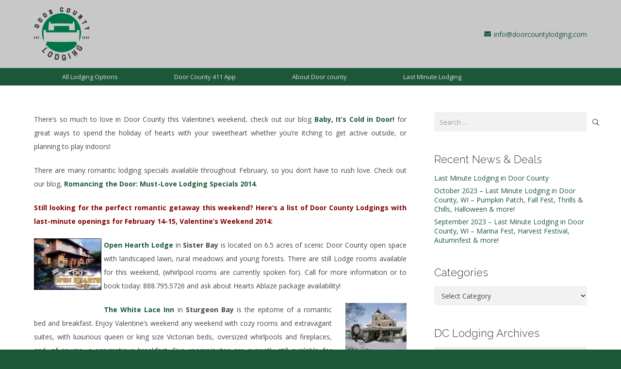

--- FILE ---
content_type: text/html; charset=UTF-8
request_url: https://www.doorcountylodging.com/2014/02/minute-lodging-valentines-weekend/
body_size: 22014
content:
<!DOCTYPE HTML>
<html dir="ltr" lang="en" prefix="og: https://ogp.me/ns#">
<head>
	<meta charset="UTF-8">
	<title>Last Minute Lodging: Valentine’s Weekend 2014 | Door County Lodging &amp; Resorts</title>

		<!-- All in One SEO 4.9.2 - aioseo.com -->
	<meta name="description" content="There’s so much to love in Door County this Valentine’s weekend, check out our blog Baby, It’s Cold in Door! for great ways to spend the holiday of hearts with your sweetheart whether you’re itching to get active outside, or planning to play indoors! There are many romantic lodging specials available throughout February, so you" />
	<meta name="robots" content="max-image-preview:large" />
	<meta name="author" content="Marybeth"/>
	<meta name="google-site-verification" content="i2_ZrQqcS-A1c478YUIaQ2HEF7eXNNTNySDvXcbHkAI" />
	<meta name="keywords" content="annual jacksonport polar bear plunge,baileys harbor,coachlite inn,country house resort,eagle harbor inn,ephraim,glidden lodge,lodgings at pioneer lane,open hearth lodge,scofield north,sister bay,sturgeon bay,white lace inn" />
	<link rel="canonical" href="https://www.doorcountylodging.com/2014/02/minute-lodging-valentines-weekend/" />
	<meta name="generator" content="All in One SEO (AIOSEO) 4.9.2" />
		<meta property="og:locale" content="en_US" />
		<meta property="og:site_name" content="Door County Lodging &amp; Resorts | Your Concierge to Lodging in Door County, Wisconsin" />
		<meta property="og:type" content="article" />
		<meta property="og:title" content="Last Minute Lodging: Valentine’s Weekend 2014 | Door County Lodging &amp; Resorts" />
		<meta property="og:description" content="There’s so much to love in Door County this Valentine’s weekend, check out our blog Baby, It’s Cold in Door! for great ways to spend the holiday of hearts with your sweetheart whether you’re itching to get active outside, or planning to play indoors! There are many romantic lodging specials available throughout February, so you" />
		<meta property="og:url" content="https://www.doorcountylodging.com/2014/02/minute-lodging-valentines-weekend/" />
		<meta property="article:published_time" content="2014-02-11T22:27:37+00:00" />
		<meta property="article:modified_time" content="2014-02-11T22:27:37+00:00" />
		<meta name="twitter:card" content="summary" />
		<meta name="twitter:title" content="Last Minute Lodging: Valentine’s Weekend 2014 | Door County Lodging &amp; Resorts" />
		<meta name="twitter:description" content="There’s so much to love in Door County this Valentine’s weekend, check out our blog Baby, It’s Cold in Door! for great ways to spend the holiday of hearts with your sweetheart whether you’re itching to get active outside, or planning to play indoors! There are many romantic lodging specials available throughout February, so you" />
		<script type="application/ld+json" class="aioseo-schema">
			{"@context":"https:\/\/schema.org","@graph":[{"@type":"Article","@id":"https:\/\/www.doorcountylodging.com\/2014\/02\/minute-lodging-valentines-weekend\/#article","name":"Last Minute Lodging: Valentine\u2019s Weekend 2014 | Door County Lodging & Resorts","headline":"Last Minute Lodging: Valentine&#8217;s Weekend 2014","author":{"@id":"https:\/\/www.doorcountylodging.com\/author\/mbmattson\/#author"},"publisher":{"@id":"https:\/\/www.doorcountylodging.com\/#organization"},"image":{"@type":"ImageObject","url":"https:\/\/www.doorcountylodging.com\/wp-content\/uploads\/2013\/12\/open-hearth.jpg","@id":"https:\/\/www.doorcountylodging.com\/2014\/02\/minute-lodging-valentines-weekend\/#articleImage"},"datePublished":"2014-02-11T22:27:37-06:00","dateModified":"2014-02-11T22:27:37-06:00","inLanguage":"en","mainEntityOfPage":{"@id":"https:\/\/www.doorcountylodging.com\/2014\/02\/minute-lodging-valentines-weekend\/#webpage"},"isPartOf":{"@id":"https:\/\/www.doorcountylodging.com\/2014\/02\/minute-lodging-valentines-weekend\/#webpage"},"articleSection":"Lodging News, Annual Jacksonport Polar Bear Plunge, Baileys Harbor, Coachlite Inn, Country House Resort, Eagle Harbor Inn, Ephraim, Glidden Lodge, Lodgings at Pioneer Lane, Open Hearth Lodge, Scofield North, Sister Bay, Sturgeon Bay, White Lace Inn"},{"@type":"BreadcrumbList","@id":"https:\/\/www.doorcountylodging.com\/2014\/02\/minute-lodging-valentines-weekend\/#breadcrumblist","itemListElement":[{"@type":"ListItem","@id":"https:\/\/www.doorcountylodging.com#listItem","position":1,"name":"Home","item":"https:\/\/www.doorcountylodging.com","nextItem":{"@type":"ListItem","@id":"https:\/\/www.doorcountylodging.com\/category\/door-county-lodging-news\/#listItem","name":"Lodging News"}},{"@type":"ListItem","@id":"https:\/\/www.doorcountylodging.com\/category\/door-county-lodging-news\/#listItem","position":2,"name":"Lodging News","item":"https:\/\/www.doorcountylodging.com\/category\/door-county-lodging-news\/","nextItem":{"@type":"ListItem","@id":"https:\/\/www.doorcountylodging.com\/2014\/02\/minute-lodging-valentines-weekend\/#listItem","name":"Last Minute Lodging: Valentine&#8217;s Weekend 2014"},"previousItem":{"@type":"ListItem","@id":"https:\/\/www.doorcountylodging.com#listItem","name":"Home"}},{"@type":"ListItem","@id":"https:\/\/www.doorcountylodging.com\/2014\/02\/minute-lodging-valentines-weekend\/#listItem","position":3,"name":"Last Minute Lodging: Valentine&#8217;s Weekend 2014","previousItem":{"@type":"ListItem","@id":"https:\/\/www.doorcountylodging.com\/category\/door-county-lodging-news\/#listItem","name":"Lodging News"}}]},{"@type":"Organization","@id":"https:\/\/www.doorcountylodging.com\/#organization","name":"Door County Lodging & Resorts","description":"Your Concierge to Lodging in Door County, Wisconsin","url":"https:\/\/www.doorcountylodging.com\/"},{"@type":"Person","@id":"https:\/\/www.doorcountylodging.com\/author\/mbmattson\/#author","url":"https:\/\/www.doorcountylodging.com\/author\/mbmattson\/","name":"Marybeth","image":{"@type":"ImageObject","@id":"https:\/\/www.doorcountylodging.com\/2014\/02\/minute-lodging-valentines-weekend\/#authorImage","url":"https:\/\/secure.gravatar.com\/avatar\/5760005209203ba71f94e48102cc1ddb94df5cf631bcf60242d2c9adbe6d598f?s=96&d=mm&r=g","width":96,"height":96,"caption":"Marybeth"}},{"@type":"WebPage","@id":"https:\/\/www.doorcountylodging.com\/2014\/02\/minute-lodging-valentines-weekend\/#webpage","url":"https:\/\/www.doorcountylodging.com\/2014\/02\/minute-lodging-valentines-weekend\/","name":"Last Minute Lodging: Valentine\u2019s Weekend 2014 | Door County Lodging & Resorts","description":"There\u2019s so much to love in Door County this Valentine\u2019s weekend, check out our blog Baby, It\u2019s Cold in Door! for great ways to spend the holiday of hearts with your sweetheart whether you\u2019re itching to get active outside, or planning to play indoors! There are many romantic lodging specials available throughout February, so you","inLanguage":"en","isPartOf":{"@id":"https:\/\/www.doorcountylodging.com\/#website"},"breadcrumb":{"@id":"https:\/\/www.doorcountylodging.com\/2014\/02\/minute-lodging-valentines-weekend\/#breadcrumblist"},"author":{"@id":"https:\/\/www.doorcountylodging.com\/author\/mbmattson\/#author"},"creator":{"@id":"https:\/\/www.doorcountylodging.com\/author\/mbmattson\/#author"},"datePublished":"2014-02-11T22:27:37-06:00","dateModified":"2014-02-11T22:27:37-06:00"},{"@type":"WebSite","@id":"https:\/\/www.doorcountylodging.com\/#website","url":"https:\/\/www.doorcountylodging.com\/","name":"Door County Lodging & Resorts","description":"Your Concierge to Lodging in Door County, Wisconsin","inLanguage":"en","publisher":{"@id":"https:\/\/www.doorcountylodging.com\/#organization"}}]}
		</script>
		<!-- All in One SEO -->

<link rel='dns-prefetch' href='//www.googletagmanager.com' />
<link rel='dns-prefetch' href='//fonts.googleapis.com' />
<link rel="alternate" type="application/rss+xml" title="Door County Lodging &amp; Resorts &raquo; Feed" href="https://www.doorcountylodging.com/feed/" />
<link rel="alternate" type="text/calendar" title="Door County Lodging &amp; Resorts &raquo; iCal Feed" href="https://www.doorcountylodging.com/events/?ical=1" />
<link rel="alternate" title="oEmbed (JSON)" type="application/json+oembed" href="https://www.doorcountylodging.com/wp-json/oembed/1.0/embed?url=https%3A%2F%2Fwww.doorcountylodging.com%2F2014%2F02%2Fminute-lodging-valentines-weekend%2F" />
<link rel="alternate" title="oEmbed (XML)" type="text/xml+oembed" href="https://www.doorcountylodging.com/wp-json/oembed/1.0/embed?url=https%3A%2F%2Fwww.doorcountylodging.com%2F2014%2F02%2Fminute-lodging-valentines-weekend%2F&#038;format=xml" />
<link rel="canonical" href="https://www.doorcountylodging.com/2014/02/minute-lodging-valentines-weekend/" />
<meta name="viewport" content="width=device-width, initial-scale=1">
<meta name="theme-color" content="#f5f5f5">
<meta property="og:title" content="Last Minute Lodging: Valentine’s Weekend 2014 | Door County Lodging &amp; Resorts">
<meta property="og:url" content="https://www.doorcountylodging.com/2014/02/minute-lodging-valentines-weekend">
<meta property="og:locale" content="en">
<meta property="og:site_name" content="Door County Lodging &amp; Resorts">
<meta property="og:type" content="article">
<style id='wp-img-auto-sizes-contain-inline-css'>
img:is([sizes=auto i],[sizes^="auto," i]){contain-intrinsic-size:3000px 1500px}
/*# sourceURL=wp-img-auto-sizes-contain-inline-css */
</style>
<style id='wp-emoji-styles-inline-css'>

	img.wp-smiley, img.emoji {
		display: inline !important;
		border: none !important;
		box-shadow: none !important;
		height: 1em !important;
		width: 1em !important;
		margin: 0 0.07em !important;
		vertical-align: -0.1em !important;
		background: none !important;
		padding: 0 !important;
	}
/*# sourceURL=wp-emoji-styles-inline-css */
</style>
<link rel='stylesheet' id='wp-block-library-css' href='https://www.doorcountylodging.com/wp-includes/css/dist/block-library/style.min.css?ver=497bb48b4e1e6de7d5fbf483123d78a2' media='all' />
<style id='global-styles-inline-css'>
:root{--wp--preset--aspect-ratio--square: 1;--wp--preset--aspect-ratio--4-3: 4/3;--wp--preset--aspect-ratio--3-4: 3/4;--wp--preset--aspect-ratio--3-2: 3/2;--wp--preset--aspect-ratio--2-3: 2/3;--wp--preset--aspect-ratio--16-9: 16/9;--wp--preset--aspect-ratio--9-16: 9/16;--wp--preset--color--black: #000000;--wp--preset--color--cyan-bluish-gray: #abb8c3;--wp--preset--color--white: #ffffff;--wp--preset--color--pale-pink: #f78da7;--wp--preset--color--vivid-red: #cf2e2e;--wp--preset--color--luminous-vivid-orange: #ff6900;--wp--preset--color--luminous-vivid-amber: #fcb900;--wp--preset--color--light-green-cyan: #7bdcb5;--wp--preset--color--vivid-green-cyan: #00d084;--wp--preset--color--pale-cyan-blue: #8ed1fc;--wp--preset--color--vivid-cyan-blue: #0693e3;--wp--preset--color--vivid-purple: #9b51e0;--wp--preset--gradient--vivid-cyan-blue-to-vivid-purple: linear-gradient(135deg,rgb(6,147,227) 0%,rgb(155,81,224) 100%);--wp--preset--gradient--light-green-cyan-to-vivid-green-cyan: linear-gradient(135deg,rgb(122,220,180) 0%,rgb(0,208,130) 100%);--wp--preset--gradient--luminous-vivid-amber-to-luminous-vivid-orange: linear-gradient(135deg,rgb(252,185,0) 0%,rgb(255,105,0) 100%);--wp--preset--gradient--luminous-vivid-orange-to-vivid-red: linear-gradient(135deg,rgb(255,105,0) 0%,rgb(207,46,46) 100%);--wp--preset--gradient--very-light-gray-to-cyan-bluish-gray: linear-gradient(135deg,rgb(238,238,238) 0%,rgb(169,184,195) 100%);--wp--preset--gradient--cool-to-warm-spectrum: linear-gradient(135deg,rgb(74,234,220) 0%,rgb(151,120,209) 20%,rgb(207,42,186) 40%,rgb(238,44,130) 60%,rgb(251,105,98) 80%,rgb(254,248,76) 100%);--wp--preset--gradient--blush-light-purple: linear-gradient(135deg,rgb(255,206,236) 0%,rgb(152,150,240) 100%);--wp--preset--gradient--blush-bordeaux: linear-gradient(135deg,rgb(254,205,165) 0%,rgb(254,45,45) 50%,rgb(107,0,62) 100%);--wp--preset--gradient--luminous-dusk: linear-gradient(135deg,rgb(255,203,112) 0%,rgb(199,81,192) 50%,rgb(65,88,208) 100%);--wp--preset--gradient--pale-ocean: linear-gradient(135deg,rgb(255,245,203) 0%,rgb(182,227,212) 50%,rgb(51,167,181) 100%);--wp--preset--gradient--electric-grass: linear-gradient(135deg,rgb(202,248,128) 0%,rgb(113,206,126) 100%);--wp--preset--gradient--midnight: linear-gradient(135deg,rgb(2,3,129) 0%,rgb(40,116,252) 100%);--wp--preset--font-size--small: 13px;--wp--preset--font-size--medium: 20px;--wp--preset--font-size--large: 36px;--wp--preset--font-size--x-large: 42px;--wp--preset--spacing--20: 0.44rem;--wp--preset--spacing--30: 0.67rem;--wp--preset--spacing--40: 1rem;--wp--preset--spacing--50: 1.5rem;--wp--preset--spacing--60: 2.25rem;--wp--preset--spacing--70: 3.38rem;--wp--preset--spacing--80: 5.06rem;--wp--preset--shadow--natural: 6px 6px 9px rgba(0, 0, 0, 0.2);--wp--preset--shadow--deep: 12px 12px 50px rgba(0, 0, 0, 0.4);--wp--preset--shadow--sharp: 6px 6px 0px rgba(0, 0, 0, 0.2);--wp--preset--shadow--outlined: 6px 6px 0px -3px rgb(255, 255, 255), 6px 6px rgb(0, 0, 0);--wp--preset--shadow--crisp: 6px 6px 0px rgb(0, 0, 0);}:where(.is-layout-flex){gap: 0.5em;}:where(.is-layout-grid){gap: 0.5em;}body .is-layout-flex{display: flex;}.is-layout-flex{flex-wrap: wrap;align-items: center;}.is-layout-flex > :is(*, div){margin: 0;}body .is-layout-grid{display: grid;}.is-layout-grid > :is(*, div){margin: 0;}:where(.wp-block-columns.is-layout-flex){gap: 2em;}:where(.wp-block-columns.is-layout-grid){gap: 2em;}:where(.wp-block-post-template.is-layout-flex){gap: 1.25em;}:where(.wp-block-post-template.is-layout-grid){gap: 1.25em;}.has-black-color{color: var(--wp--preset--color--black) !important;}.has-cyan-bluish-gray-color{color: var(--wp--preset--color--cyan-bluish-gray) !important;}.has-white-color{color: var(--wp--preset--color--white) !important;}.has-pale-pink-color{color: var(--wp--preset--color--pale-pink) !important;}.has-vivid-red-color{color: var(--wp--preset--color--vivid-red) !important;}.has-luminous-vivid-orange-color{color: var(--wp--preset--color--luminous-vivid-orange) !important;}.has-luminous-vivid-amber-color{color: var(--wp--preset--color--luminous-vivid-amber) !important;}.has-light-green-cyan-color{color: var(--wp--preset--color--light-green-cyan) !important;}.has-vivid-green-cyan-color{color: var(--wp--preset--color--vivid-green-cyan) !important;}.has-pale-cyan-blue-color{color: var(--wp--preset--color--pale-cyan-blue) !important;}.has-vivid-cyan-blue-color{color: var(--wp--preset--color--vivid-cyan-blue) !important;}.has-vivid-purple-color{color: var(--wp--preset--color--vivid-purple) !important;}.has-black-background-color{background-color: var(--wp--preset--color--black) !important;}.has-cyan-bluish-gray-background-color{background-color: var(--wp--preset--color--cyan-bluish-gray) !important;}.has-white-background-color{background-color: var(--wp--preset--color--white) !important;}.has-pale-pink-background-color{background-color: var(--wp--preset--color--pale-pink) !important;}.has-vivid-red-background-color{background-color: var(--wp--preset--color--vivid-red) !important;}.has-luminous-vivid-orange-background-color{background-color: var(--wp--preset--color--luminous-vivid-orange) !important;}.has-luminous-vivid-amber-background-color{background-color: var(--wp--preset--color--luminous-vivid-amber) !important;}.has-light-green-cyan-background-color{background-color: var(--wp--preset--color--light-green-cyan) !important;}.has-vivid-green-cyan-background-color{background-color: var(--wp--preset--color--vivid-green-cyan) !important;}.has-pale-cyan-blue-background-color{background-color: var(--wp--preset--color--pale-cyan-blue) !important;}.has-vivid-cyan-blue-background-color{background-color: var(--wp--preset--color--vivid-cyan-blue) !important;}.has-vivid-purple-background-color{background-color: var(--wp--preset--color--vivid-purple) !important;}.has-black-border-color{border-color: var(--wp--preset--color--black) !important;}.has-cyan-bluish-gray-border-color{border-color: var(--wp--preset--color--cyan-bluish-gray) !important;}.has-white-border-color{border-color: var(--wp--preset--color--white) !important;}.has-pale-pink-border-color{border-color: var(--wp--preset--color--pale-pink) !important;}.has-vivid-red-border-color{border-color: var(--wp--preset--color--vivid-red) !important;}.has-luminous-vivid-orange-border-color{border-color: var(--wp--preset--color--luminous-vivid-orange) !important;}.has-luminous-vivid-amber-border-color{border-color: var(--wp--preset--color--luminous-vivid-amber) !important;}.has-light-green-cyan-border-color{border-color: var(--wp--preset--color--light-green-cyan) !important;}.has-vivid-green-cyan-border-color{border-color: var(--wp--preset--color--vivid-green-cyan) !important;}.has-pale-cyan-blue-border-color{border-color: var(--wp--preset--color--pale-cyan-blue) !important;}.has-vivid-cyan-blue-border-color{border-color: var(--wp--preset--color--vivid-cyan-blue) !important;}.has-vivid-purple-border-color{border-color: var(--wp--preset--color--vivid-purple) !important;}.has-vivid-cyan-blue-to-vivid-purple-gradient-background{background: var(--wp--preset--gradient--vivid-cyan-blue-to-vivid-purple) !important;}.has-light-green-cyan-to-vivid-green-cyan-gradient-background{background: var(--wp--preset--gradient--light-green-cyan-to-vivid-green-cyan) !important;}.has-luminous-vivid-amber-to-luminous-vivid-orange-gradient-background{background: var(--wp--preset--gradient--luminous-vivid-amber-to-luminous-vivid-orange) !important;}.has-luminous-vivid-orange-to-vivid-red-gradient-background{background: var(--wp--preset--gradient--luminous-vivid-orange-to-vivid-red) !important;}.has-very-light-gray-to-cyan-bluish-gray-gradient-background{background: var(--wp--preset--gradient--very-light-gray-to-cyan-bluish-gray) !important;}.has-cool-to-warm-spectrum-gradient-background{background: var(--wp--preset--gradient--cool-to-warm-spectrum) !important;}.has-blush-light-purple-gradient-background{background: var(--wp--preset--gradient--blush-light-purple) !important;}.has-blush-bordeaux-gradient-background{background: var(--wp--preset--gradient--blush-bordeaux) !important;}.has-luminous-dusk-gradient-background{background: var(--wp--preset--gradient--luminous-dusk) !important;}.has-pale-ocean-gradient-background{background: var(--wp--preset--gradient--pale-ocean) !important;}.has-electric-grass-gradient-background{background: var(--wp--preset--gradient--electric-grass) !important;}.has-midnight-gradient-background{background: var(--wp--preset--gradient--midnight) !important;}.has-small-font-size{font-size: var(--wp--preset--font-size--small) !important;}.has-medium-font-size{font-size: var(--wp--preset--font-size--medium) !important;}.has-large-font-size{font-size: var(--wp--preset--font-size--large) !important;}.has-x-large-font-size{font-size: var(--wp--preset--font-size--x-large) !important;}
/*# sourceURL=global-styles-inline-css */
</style>

<style id='classic-theme-styles-inline-css'>
/*! This file is auto-generated */
.wp-block-button__link{color:#fff;background-color:#32373c;border-radius:9999px;box-shadow:none;text-decoration:none;padding:calc(.667em + 2px) calc(1.333em + 2px);font-size:1.125em}.wp-block-file__button{background:#32373c;color:#fff;text-decoration:none}
/*# sourceURL=/wp-includes/css/classic-themes.min.css */
</style>
<link rel='stylesheet' id='contact-form-7-css' href='https://www.doorcountylodging.com/wp-content/plugins/contact-form-7/includes/css/styles.css?ver=6.1.4' media='all' />
<link rel='stylesheet' id='walwpf-datepicker-css-css' href='https://www.doorcountylodging.com/wp-content/plugins/date-time-picker-for-wpforms/assets/css/jquery.datetimepicker.min.css?ver=1.0.0' media='all' />
<link rel='stylesheet' id='amarancss-css' href='https://www.doorcountylodging.com/wp-content/plugins/vc-popup-notifications/css/jquery.amaran.css?ver=497bb48b4e1e6de7d5fbf483123d78a2' media='all' />
<link rel='stylesheet' id='amaranallthemecss-css' href='https://www.doorcountylodging.com/wp-content/plugins/vc-popup-notifications/css/theme/all-themes.css?ver=497bb48b4e1e6de7d5fbf483123d78a2' media='all' />
<link rel='stylesheet' id='fontawsomecss-css' href='https://www.doorcountylodging.com/wp-content/plugins/vc-popup-notifications/css/font-awsome.css?ver=497bb48b4e1e6de7d5fbf483123d78a2' media='all' />
<link rel='stylesheet' id='popupanimate-css' href='https://www.doorcountylodging.com/wp-content/plugins/vc-popup-notifications/css/animate.min.css?ver=497bb48b4e1e6de7d5fbf483123d78a2' media='all' />
<link rel='stylesheet' id='open-sanscss-css' href='https://fonts.googleapis.com/css?family=Open+Sans%3A400italic%2C600italic%2C400%2C600&#038;ver=497bb48b4e1e6de7d5fbf483123d78a2' media='all' />
<link rel='stylesheet' id='us-fonts-css' href='https://fonts.googleapis.com/css?family=Raleway%3A600%2C300%2C700%7COpen+Sans%3A400%2C700&#038;display=swap&#038;ver=497bb48b4e1e6de7d5fbf483123d78a2' media='all' />
<link rel='stylesheet' id='cn-public-css' href='//www.doorcountylodging.com/wp-content/plugins/connections-BAK/assets/dist/frontend/style.css?ver=10.4.66-1741815562' media='all' />
<link rel='stylesheet' id='cnt-profile-css' href='//www.doorcountylodging.com/wp-content/plugins/connections-BAK/templates/profile/profile.css?ver=3.0' media='all' />
<link rel='stylesheet' id='cnt-cmap-css' href='//www.doorcountylodging.com/wp-content/plugins/connections-cmap/cmap.min.css?ver=5.6' media='all' />
<style id='cnt-cmap-inline-css'>
/* cMap Template Customizer Custom Styles */
#cn-cmap .cn-list-row h2 .fn,
#cn-cmap .cn-list-row-alternate h2 .fn {
	color: #000;
}
#cn-cmap .cn-list-row,
#cn-cmap .cn-list-row-alternate {
	color: #000;
}
#cn-cmap span.contact-label,
#cn-cmap span.cn-relation-label,
#cn-cmap span.adr span.address-name,
#cn-cmap span.tel span.phone-name,
#cn-cmap span.email span.email-name,
#cn-cmap span.im-network span.im-name,
#cn-cmap span.link span.link-name,
#cn-cmap span.cn-date span.date-name {
	color: #000;
}
#cn-cmap .cn-list-row a,
#cn-cmap .cn-list-row a:visited,
#cn-cmap .cn-list-row-alternate a,
#cn-cmap .cn-list-row-alternate a:visited {
	color: #000;
}
#cn-cmap .cn-content-tray .cn-bio-tray,
#cn-cmap .cn-content-tray .cn-note-tray,
#cn-cmap .cn-content-tray .cn-gmap {
	background-color: #F1F1F1;
}
#cn-cmap .cn-content-tray {
	color: #000;
}
#cn-cmap .cn-content-tray a,
#cn-cmap .cn-content-tray a:visited {
	color: #000;
}
/*# sourceURL=cnt-cmap-inline-css */
</style>
<link rel='stylesheet' id='us-style-css' href='https://www.doorcountylodging.com/wp-content/themes/Impreza/css/style.min.css?ver=8.42' media='all' />
<link rel='stylesheet' id='us-tribe-events-css' href='https://www.doorcountylodging.com/wp-content/themes/Impreza/common/css/plugins/tribe-events.min.css?ver=8.42' media='all' />
<link rel='stylesheet' id='cn-brandicons-css' href='//www.doorcountylodging.com/wp-content/plugins/connections-BAK/assets/vendor/icomoon-brands/style.css?ver=10.4.66' media='all' />
<link rel='stylesheet' id='cn-chosen-css' href='//www.doorcountylodging.com/wp-content/plugins/connections-BAK/assets/vendor/chosen/chosen.min.css?ver=1.8.7' media='all' />
<script src="https://www.doorcountylodging.com/wp-includes/js/jquery/jquery.min.js?ver=3.7.1" id="jquery-core-js"></script>
<script src="//www.doorcountylodging.com/wp-content/plugins/revslider/sr6/assets/js/rbtools.min.js?ver=6.7.40" async id="tp-tools-js"></script>
<script src="//www.doorcountylodging.com/wp-content/plugins/revslider/sr6/assets/js/rs6.min.js?ver=6.7.40" async id="revmin-js"></script>
<script src="https://www.doorcountylodging.com/wp-content/plugins/vc-popup-notifications/js/jquery.amaran.js?ver=497bb48b4e1e6de7d5fbf483123d78a2" id="amaranjs-js"></script>

<!-- Google tag (gtag.js) snippet added by Site Kit -->
<!-- Google Analytics snippet added by Site Kit -->
<script src="https://www.googletagmanager.com/gtag/js?id=G-0NY2GPVVYM" id="google_gtagjs-js" async></script>
<script id="google_gtagjs-js-after">
window.dataLayer = window.dataLayer || [];function gtag(){dataLayer.push(arguments);}
gtag("set","linker",{"domains":["www.doorcountylodging.com"]});
gtag("js", new Date());
gtag("set", "developer_id.dZTNiMT", true);
gtag("config", "G-0NY2GPVVYM");
//# sourceURL=google_gtagjs-js-after
</script>
<script></script><link rel="https://api.w.org/" href="https://www.doorcountylodging.com/wp-json/" /><link rel="alternate" title="JSON" type="application/json" href="https://www.doorcountylodging.com/wp-json/wp/v2/posts/2842" /><link rel="EditURI" type="application/rsd+xml" title="RSD" href="https://www.doorcountylodging.com/xmlrpc.php?rsd" />

<link rel='shortlink' href='https://www.doorcountylodging.com/?p=2842' />
<meta name="generator" content="Site Kit by Google 1.168.0" /><meta name="tec-api-version" content="v1"><meta name="tec-api-origin" content="https://www.doorcountylodging.com"><link rel="alternate" href="https://www.doorcountylodging.com/wp-json/tribe/events/v1/" />		<script id="us_add_no_touch">
			if ( ! /Android|webOS|iPhone|iPad|iPod|BlackBerry|IEMobile|Opera Mini/i.test( navigator.userAgent ) ) {
				document.documentElement.classList.add( "no-touch" );
			}
		</script>
				<script id="us_color_scheme_switch_class">
			if ( document.cookie.includes( "us_color_scheme_switch_is_on=true" ) ) {
				document.documentElement.classList.add( "us-color-scheme-on" );
			}
		</script>
		<meta name="generator" content="Powered by WPBakery Page Builder - drag and drop page builder for WordPress."/>
<meta name="generator" content="Powered by Slider Revolution 6.7.40 - responsive, Mobile-Friendly Slider Plugin for WordPress with comfortable drag and drop interface." />
<link rel="icon" href="https://www.doorcountylodging.com/wp-content/uploads/2018/02/lodging-icon-100x100.png" sizes="32x32" />
<link rel="icon" href="https://www.doorcountylodging.com/wp-content/uploads/2018/02/lodging-icon.png" sizes="192x192" />
<link rel="apple-touch-icon" href="https://www.doorcountylodging.com/wp-content/uploads/2018/02/lodging-icon.png" />
<meta name="msapplication-TileImage" content="https://www.doorcountylodging.com/wp-content/uploads/2018/02/lodging-icon.png" />
<script>function setREVStartSize(e){
			//window.requestAnimationFrame(function() {
				window.RSIW = window.RSIW===undefined ? window.innerWidth : window.RSIW;
				window.RSIH = window.RSIH===undefined ? window.innerHeight : window.RSIH;
				try {
					var pw = document.getElementById(e.c).parentNode.offsetWidth,
						newh;
					pw = pw===0 || isNaN(pw) || (e.l=="fullwidth" || e.layout=="fullwidth") ? window.RSIW : pw;
					e.tabw = e.tabw===undefined ? 0 : parseInt(e.tabw);
					e.thumbw = e.thumbw===undefined ? 0 : parseInt(e.thumbw);
					e.tabh = e.tabh===undefined ? 0 : parseInt(e.tabh);
					e.thumbh = e.thumbh===undefined ? 0 : parseInt(e.thumbh);
					e.tabhide = e.tabhide===undefined ? 0 : parseInt(e.tabhide);
					e.thumbhide = e.thumbhide===undefined ? 0 : parseInt(e.thumbhide);
					e.mh = e.mh===undefined || e.mh=="" || e.mh==="auto" ? 0 : parseInt(e.mh,0);
					if(e.layout==="fullscreen" || e.l==="fullscreen")
						newh = Math.max(e.mh,window.RSIH);
					else{
						e.gw = Array.isArray(e.gw) ? e.gw : [e.gw];
						for (var i in e.rl) if (e.gw[i]===undefined || e.gw[i]===0) e.gw[i] = e.gw[i-1];
						e.gh = e.el===undefined || e.el==="" || (Array.isArray(e.el) && e.el.length==0)? e.gh : e.el;
						e.gh = Array.isArray(e.gh) ? e.gh : [e.gh];
						for (var i in e.rl) if (e.gh[i]===undefined || e.gh[i]===0) e.gh[i] = e.gh[i-1];
											
						var nl = new Array(e.rl.length),
							ix = 0,
							sl;
						e.tabw = e.tabhide>=pw ? 0 : e.tabw;
						e.thumbw = e.thumbhide>=pw ? 0 : e.thumbw;
						e.tabh = e.tabhide>=pw ? 0 : e.tabh;
						e.thumbh = e.thumbhide>=pw ? 0 : e.thumbh;
						for (var i in e.rl) nl[i] = e.rl[i]<window.RSIW ? 0 : e.rl[i];
						sl = nl[0];
						for (var i in nl) if (sl>nl[i] && nl[i]>0) { sl = nl[i]; ix=i;}
						var m = pw>(e.gw[ix]+e.tabw+e.thumbw) ? 1 : (pw-(e.tabw+e.thumbw)) / (e.gw[ix]);
						newh =  (e.gh[ix] * m) + (e.tabh + e.thumbh);
					}
					var el = document.getElementById(e.c);
					if (el!==null && el) el.style.height = newh+"px";
					el = document.getElementById(e.c+"_wrapper");
					if (el!==null && el) {
						el.style.height = newh+"px";
						el.style.display = "block";
					}
				} catch(e){
					console.log("Failure at Presize of Slider:" + e)
				}
			//});
		  };</script>
<noscript><style> .wpb_animate_when_almost_visible { opacity: 1; }</style></noscript>		<style id="us-icon-fonts">@font-face{font-display:swap;font-style:normal;font-family:"fontawesome";font-weight:900;src:url("https://www.doorcountylodging.com/wp-content/themes/Impreza/fonts/fa-solid-900.woff2?ver=8.42") format("woff2")}.fas{font-family:"fontawesome";font-weight:900}@font-face{font-display:swap;font-style:normal;font-family:"fontawesome";font-weight:400;src:url("https://www.doorcountylodging.com/wp-content/themes/Impreza/fonts/fa-regular-400.woff2?ver=8.42") format("woff2")}.far{font-family:"fontawesome";font-weight:400}@font-face{font-display:swap;font-style:normal;font-family:"fontawesome";font-weight:300;src:url("https://www.doorcountylodging.com/wp-content/themes/Impreza/fonts/fa-light-300.woff2?ver=8.42") format("woff2")}.fal{font-family:"fontawesome";font-weight:300}@font-face{font-display:swap;font-style:normal;font-family:"Font Awesome 5 Duotone";font-weight:900;src:url("https://www.doorcountylodging.com/wp-content/themes/Impreza/fonts/fa-duotone-900.woff2?ver=8.42") format("woff2")}.fad{font-family:"Font Awesome 5 Duotone";font-weight:900}.fad{position:relative}.fad:before{position:absolute}.fad:after{opacity:0.4}@font-face{font-display:swap;font-style:normal;font-family:"Font Awesome 5 Brands";font-weight:400;src:url("https://www.doorcountylodging.com/wp-content/themes/Impreza/fonts/fa-brands-400.woff2?ver=8.42") format("woff2")}.fab{font-family:"Font Awesome 5 Brands";font-weight:400}@font-face{font-display:block;font-style:normal;font-family:"Material Icons";font-weight:400;src:url("https://www.doorcountylodging.com/wp-content/themes/Impreza/fonts/material-icons.woff2?ver=8.42") format("woff2")}.material-icons{font-family:"Material Icons";font-weight:400}</style>
				<style id="us-theme-options-css">:root{--color-header-middle-bg:#c8c8c8;--color-header-middle-bg-grad:#c8c8c8;--color-header-middle-text:#1b5837;--color-header-middle-text-hover:#000;--color-header-transparent-bg:transparent;--color-header-transparent-bg-grad:transparent;--color-header-transparent-text:#fff;--color-header-transparent-text-hover:#fff;--color-chrome-toolbar:#f5f5f5;--color-header-top-bg:#1b5837;--color-header-top-bg-grad:#1b5837;--color-header-top-text:#ddd;--color-header-top-text-hover:#fff;--color-header-top-transparent-bg:rgba(0,0,0,0.2);--color-header-top-transparent-bg-grad:rgba(0,0,0,0.2);--color-header-top-transparent-text:rgba(255,255,255,0.66);--color-header-top-transparent-text-hover:#fff;--color-content-bg:#fff;--color-content-bg-grad:#fff;--color-content-bg-alt:#f2f2f2;--color-content-bg-alt-grad:#f2f2f2;--color-content-border:#e5e5e5;--color-content-heading:#363636;--color-content-heading-grad:#363636;--color-content-text:#444;--color-content-link:#1b5837;--color-content-link-hover:#1b5837;--color-content-primary:#1b5837;--color-content-primary-grad:#1b5837;--color-content-secondary:#1b5837;--color-content-secondary-grad:#1b5837;--color-content-faded:#999;--color-content-overlay:rgba(0,0,0,0.75);--color-content-overlay-grad:rgba(0,0,0,0.75);--color-alt-content-bg:#f2f2f2;--color-alt-content-bg-grad:#f2f2f2;--color-alt-content-bg-alt:#fff;--color-alt-content-bg-alt-grad:#fff;--color-alt-content-border:#ddd;--color-alt-content-heading:#000;--color-alt-content-heading-grad:#000;--color-alt-content-text:#444;--color-alt-content-link:#000;--color-alt-content-link-hover:#1b5837;--color-alt-content-primary:#000;--color-alt-content-primary-grad:#000;--color-alt-content-secondary:#1b5837;--color-alt-content-secondary-grad:#1b5837;--color-alt-content-faded:#999;--color-alt-content-overlay:#e95095;--color-alt-content-overlay-grad:linear-gradient(135deg,#e95095,rgba(233,80,149,0.75));--color-footer-bg:#1b5837;--color-footer-bg-grad:#1b5837;--color-footer-bg-alt:#c41b2e;--color-footer-bg-alt-grad:#c41b2e;--color-footer-border:#333;--color-footer-heading:#ccc;--color-footer-heading-grad:#ccc;--color-footer-text:#fff;--color-footer-link:#fff;--color-footer-link-hover:#000;--color-subfooter-bg:#c41b2e;--color-subfooter-bg-grad:#c41b2e;--color-subfooter-bg-alt:#222;--color-subfooter-bg-alt-grad:#222;--color-subfooter-border:#333;--color-subfooter-heading:#ccc;--color-subfooter-heading-grad:#ccc;--color-subfooter-text:#666;--color-subfooter-link:#ccc;--color-subfooter-link-hover:#fff;--color-content-primary-faded:rgba(27,88,55,0.15);--box-shadow:0 5px 15px rgba(0,0,0,.15);--box-shadow-up:0 -5px 15px rgba(0,0,0,.15);--site-canvas-width:1240px;--site-content-width:1140px;--site-sidebar-width:27.66%;--text-block-margin-bottom:0rem;--focus-outline-width:2px}.has-content-primary-color{color:var(--color-content-primary)}.has-content-primary-background-color{background:var(--color-content-primary-grad)}.has-content-secondary-color{color:var(--color-content-secondary)}.has-content-secondary-background-color{background:var(--color-content-secondary-grad)}.has-content-heading-color{color:var(--color-content-heading)}.has-content-heading-background-color{background:var(--color-content-heading-grad)}.has-content-text-color{color:var(--color-content-text)}.has-content-text-background-color{background:var(--color-content-text-grad)}.has-content-faded-color{color:var(--color-content-faded)}.has-content-faded-background-color{background:var(--color-content-faded-grad)}.has-content-border-color{color:var(--color-content-border)}.has-content-border-background-color{background:var(--color-content-border-grad)}.has-content-bg-alt-color{color:var(--color-content-bg-alt)}.has-content-bg-alt-background-color{background:var(--color-content-bg-alt-grad)}.has-content-bg-color{color:var(--color-content-bg)}.has-content-bg-background-color{background:var(--color-content-bg-grad)}:root{--font-family:"Open Sans";--font-size:14px;--font-weight:400;--bold-font-weight:700;--h1-font-family:Raleway,sans-serif;--h1-font-size:28px;--h1-line-height:1.4;--h1-font-weight:300;--h1-bold-font-weight:700;--h1-text-transform:none;--h1-font-style:normal;--h1-letter-spacing:0;--h1-margin-bottom:1.5rem;--h2-font-family:var(--h1-font-family);--h2-font-size:22px;--h2-line-height:1.4;--h2-font-weight:var(--h1-font-weight);--h2-bold-font-weight:var(--h1-bold-font-weight);--h2-text-transform:var(--h1-text-transform);--h2-font-style:var(--h1-font-style);--h2-letter-spacing:0;--h2-margin-bottom:1.5rem;--h3-font-family:var(--h1-font-family);--h3-font-size:18px;--h3-line-height:1.4;--h3-font-weight:var(--h1-font-weight);--h3-bold-font-weight:var(--h1-bold-font-weight);--h3-text-transform:var(--h1-text-transform);--h3-font-style:var(--h1-font-style);--h3-letter-spacing:0;--h3-margin-bottom:1.5rem;--h4-font-family:var(--h1-font-family);--h4-font-size:22px;--h4-line-height:1.4;--h4-font-weight:var(--h1-font-weight);--h4-bold-font-weight:var(--h1-bold-font-weight);--h4-text-transform:var(--h1-text-transform);--h4-font-style:var(--h1-font-style);--h4-letter-spacing:0;--h4-margin-bottom:1.5rem;--h5-font-family:var(--h1-font-family);--h5-font-size:20px;--h5-line-height:1.4;--h5-font-weight:var(--h1-font-weight);--h5-bold-font-weight:var(--h1-bold-font-weight);--h5-text-transform:var(--h1-text-transform);--h5-font-style:var(--h1-font-style);--h5-letter-spacing:0;--h5-margin-bottom:1.5rem;--h6-font-family:var(--h1-font-family);--h6-font-size:18px;--h6-line-height:1.4;--h6-font-weight:var(--h1-font-weight);--h6-bold-font-weight:var(--h1-bold-font-weight);--h6-text-transform:var(--h1-text-transform);--h6-font-style:var(--h1-font-style);--h6-letter-spacing:0;--h6-margin-bottom:1.5rem}h1{font-family:var(--h1-font-family,inherit);font-weight:var(--h1-font-weight,inherit);font-size:var(--h1-font-size,inherit);font-style:var(--h1-font-style,inherit);line-height:var(--h1-line-height,1.4);letter-spacing:var(--h1-letter-spacing,inherit);text-transform:var(--h1-text-transform,inherit);margin-bottom:var(--h1-margin-bottom,1.5rem)}h1>strong{font-weight:var(--h1-bold-font-weight,bold)}h2{font-family:var(--h2-font-family,inherit);font-weight:var(--h2-font-weight,inherit);font-size:var(--h2-font-size,inherit);font-style:var(--h2-font-style,inherit);line-height:var(--h2-line-height,1.4);letter-spacing:var(--h2-letter-spacing,inherit);text-transform:var(--h2-text-transform,inherit);margin-bottom:var(--h2-margin-bottom,1.5rem)}h2>strong{font-weight:var(--h2-bold-font-weight,bold)}h3{font-family:var(--h3-font-family,inherit);font-weight:var(--h3-font-weight,inherit);font-size:var(--h3-font-size,inherit);font-style:var(--h3-font-style,inherit);line-height:var(--h3-line-height,1.4);letter-spacing:var(--h3-letter-spacing,inherit);text-transform:var(--h3-text-transform,inherit);margin-bottom:var(--h3-margin-bottom,1.5rem)}h3>strong{font-weight:var(--h3-bold-font-weight,bold)}h4{font-family:var(--h4-font-family,inherit);font-weight:var(--h4-font-weight,inherit);font-size:var(--h4-font-size,inherit);font-style:var(--h4-font-style,inherit);line-height:var(--h4-line-height,1.4);letter-spacing:var(--h4-letter-spacing,inherit);text-transform:var(--h4-text-transform,inherit);margin-bottom:var(--h4-margin-bottom,1.5rem)}h4>strong{font-weight:var(--h4-bold-font-weight,bold)}h5{font-family:var(--h5-font-family,inherit);font-weight:var(--h5-font-weight,inherit);font-size:var(--h5-font-size,inherit);font-style:var(--h5-font-style,inherit);line-height:var(--h5-line-height,1.4);letter-spacing:var(--h5-letter-spacing,inherit);text-transform:var(--h5-text-transform,inherit);margin-bottom:var(--h5-margin-bottom,1.5rem)}h5>strong{font-weight:var(--h5-bold-font-weight,bold)}h6{font-family:var(--h6-font-family,inherit);font-weight:var(--h6-font-weight,inherit);font-size:var(--h6-font-size,inherit);font-style:var(--h6-font-style,inherit);line-height:var(--h6-line-height,1.4);letter-spacing:var(--h6-letter-spacing,inherit);text-transform:var(--h6-text-transform,inherit);margin-bottom:var(--h6-margin-bottom,1.5rem)}h6>strong{font-weight:var(--h6-bold-font-weight,bold)}body{background:#1b5837}@media (max-width:1210px){.l-main .aligncenter{max-width:calc(100vw - 5rem)}}@media (min-width:1381px){.l-subheader{--padding-inline:2.5rem}.l-section{--padding-inline:2.5rem}body.usb_preview .hide_on_default{opacity:0.25!important}.vc_hidden-lg,body:not(.usb_preview) .hide_on_default{display:none!important}.default_align_left{text-align:left;justify-content:flex-start}.default_align_right{text-align:right;justify-content:flex-end}.default_align_center{text-align:center;justify-content:center}.w-hwrapper.default_align_center>*{margin-left:calc( var(--hwrapper-gap,1.2rem) / 2 );margin-right:calc( var(--hwrapper-gap,1.2rem) / 2 )}.default_align_justify{justify-content:space-between}.w-hwrapper>.default_align_justify,.default_align_justify>.w-btn{width:100%}*:not(.w-hwrapper:not(.wrap))>.w-btn-wrapper:not([class*="default_align_none"]):not(.align_none){display:block;margin-inline-end:0}}@media (min-width:1025px) and (max-width:1380px){.l-subheader{--padding-inline:2.5rem}.l-section{--padding-inline:2.5rem}body.usb_preview .hide_on_laptops{opacity:0.25!important}.vc_hidden-md,body:not(.usb_preview) .hide_on_laptops{display:none!important}.laptops_align_left{text-align:left;justify-content:flex-start}.laptops_align_right{text-align:right;justify-content:flex-end}.laptops_align_center{text-align:center;justify-content:center}.w-hwrapper.laptops_align_center>*{margin-left:calc( var(--hwrapper-gap,1.2rem) / 2 );margin-right:calc( var(--hwrapper-gap,1.2rem) / 2 )}.laptops_align_justify{justify-content:space-between}.w-hwrapper>.laptops_align_justify,.laptops_align_justify>.w-btn{width:100%}*:not(.w-hwrapper:not(.wrap))>.w-btn-wrapper:not([class*="laptops_align_none"]):not(.align_none){display:block;margin-inline-end:0}.g-cols.via_grid[style*="--laptops-columns-gap"]{gap:var(--laptops-columns-gap,3rem)}}@media (min-width:601px) and (max-width:1024px){.l-subheader{--padding-inline:1rem}.l-section{--padding-inline:2.5rem}body.usb_preview .hide_on_tablets{opacity:0.25!important}.vc_hidden-sm,body:not(.usb_preview) .hide_on_tablets{display:none!important}.tablets_align_left{text-align:left;justify-content:flex-start}.tablets_align_right{text-align:right;justify-content:flex-end}.tablets_align_center{text-align:center;justify-content:center}.w-hwrapper.tablets_align_center>*{margin-left:calc( var(--hwrapper-gap,1.2rem) / 2 );margin-right:calc( var(--hwrapper-gap,1.2rem) / 2 )}.tablets_align_justify{justify-content:space-between}.w-hwrapper>.tablets_align_justify,.tablets_align_justify>.w-btn{width:100%}*:not(.w-hwrapper:not(.wrap))>.w-btn-wrapper:not([class*="tablets_align_none"]):not(.align_none){display:block;margin-inline-end:0}.g-cols.via_grid[style*="--tablets-columns-gap"]{gap:var(--tablets-columns-gap,3rem)}}@media (max-width:600px){.l-subheader{--padding-inline:1rem}.l-section{--padding-inline:1.5rem}body.usb_preview .hide_on_mobiles{opacity:0.25!important}.vc_hidden-xs,body:not(.usb_preview) .hide_on_mobiles{display:none!important}.mobiles_align_left{text-align:left;justify-content:flex-start}.mobiles_align_right{text-align:right;justify-content:flex-end}.mobiles_align_center{text-align:center;justify-content:center}.w-hwrapper.mobiles_align_center>*{margin-left:calc( var(--hwrapper-gap,1.2rem) / 2 );margin-right:calc( var(--hwrapper-gap,1.2rem) / 2 )}.mobiles_align_justify{justify-content:space-between}.w-hwrapper>.mobiles_align_justify,.mobiles_align_justify>.w-btn{width:100%}.w-hwrapper.stack_on_mobiles{display:block}.w-hwrapper.stack_on_mobiles>:not(script){display:block;margin:0 0 var(--hwrapper-gap,1.2rem)}.w-hwrapper.stack_on_mobiles>:last-child{margin-bottom:0}*:not(.w-hwrapper:not(.wrap))>.w-btn-wrapper:not([class*="mobiles_align_none"]):not(.align_none){display:block;margin-inline-end:0}.g-cols.via_grid[style*="--mobiles-columns-gap"]{gap:var(--mobiles-columns-gap,1.5rem)}}@media (max-width:600px){.g-cols.type_default>div[class*="vc_col-xs-"]{margin-top:1rem;margin-bottom:1rem}.g-cols>div:not([class*="vc_col-xs-"]){width:100%;margin:0 0 1.5rem}.g-cols.reversed>div:last-of-type{order:-1}.g-cols.type_boxes>div,.g-cols.reversed>div:first-child,.g-cols:not(.reversed)>div:last-child,.g-cols>div.has_bg_color{margin-bottom:0}.vc_col-xs-1{width:8.3333%}.vc_col-xs-2{width:16.6666%}.vc_col-xs-1\/5{width:20%}.vc_col-xs-3{width:25%}.vc_col-xs-4{width:33.3333%}.vc_col-xs-2\/5{width:40%}.vc_col-xs-5{width:41.6666%}.vc_col-xs-6{width:50%}.vc_col-xs-7{width:58.3333%}.vc_col-xs-3\/5{width:60%}.vc_col-xs-8{width:66.6666%}.vc_col-xs-9{width:75%}.vc_col-xs-4\/5{width:80%}.vc_col-xs-10{width:83.3333%}.vc_col-xs-11{width:91.6666%}.vc_col-xs-12{width:100%}.vc_col-xs-offset-0{margin-left:0}.vc_col-xs-offset-1{margin-left:8.3333%}.vc_col-xs-offset-2{margin-left:16.6666%}.vc_col-xs-offset-1\/5{margin-left:20%}.vc_col-xs-offset-3{margin-left:25%}.vc_col-xs-offset-4{margin-left:33.3333%}.vc_col-xs-offset-2\/5{margin-left:40%}.vc_col-xs-offset-5{margin-left:41.6666%}.vc_col-xs-offset-6{margin-left:50%}.vc_col-xs-offset-7{margin-left:58.3333%}.vc_col-xs-offset-3\/5{margin-left:60%}.vc_col-xs-offset-8{margin-left:66.6666%}.vc_col-xs-offset-9{margin-left:75%}.vc_col-xs-offset-4\/5{margin-left:80%}.vc_col-xs-offset-10{margin-left:83.3333%}.vc_col-xs-offset-11{margin-left:91.6666%}.vc_col-xs-offset-12{margin-left:100%}}@media (min-width:601px){.vc_col-sm-1{width:8.3333%}.vc_col-sm-2{width:16.6666%}.vc_col-sm-1\/5{width:20%}.vc_col-sm-3{width:25%}.vc_col-sm-4{width:33.3333%}.vc_col-sm-2\/5{width:40%}.vc_col-sm-5{width:41.6666%}.vc_col-sm-6{width:50%}.vc_col-sm-7{width:58.3333%}.vc_col-sm-3\/5{width:60%}.vc_col-sm-8{width:66.6666%}.vc_col-sm-9{width:75%}.vc_col-sm-4\/5{width:80%}.vc_col-sm-10{width:83.3333%}.vc_col-sm-11{width:91.6666%}.vc_col-sm-12{width:100%}.vc_col-sm-offset-0{margin-left:0}.vc_col-sm-offset-1{margin-left:8.3333%}.vc_col-sm-offset-2{margin-left:16.6666%}.vc_col-sm-offset-1\/5{margin-left:20%}.vc_col-sm-offset-3{margin-left:25%}.vc_col-sm-offset-4{margin-left:33.3333%}.vc_col-sm-offset-2\/5{margin-left:40%}.vc_col-sm-offset-5{margin-left:41.6666%}.vc_col-sm-offset-6{margin-left:50%}.vc_col-sm-offset-7{margin-left:58.3333%}.vc_col-sm-offset-3\/5{margin-left:60%}.vc_col-sm-offset-8{margin-left:66.6666%}.vc_col-sm-offset-9{margin-left:75%}.vc_col-sm-offset-4\/5{margin-left:80%}.vc_col-sm-offset-10{margin-left:83.3333%}.vc_col-sm-offset-11{margin-left:91.6666%}.vc_col-sm-offset-12{margin-left:100%}}@media (min-width:1025px){.vc_col-md-1{width:8.3333%}.vc_col-md-2{width:16.6666%}.vc_col-md-1\/5{width:20%}.vc_col-md-3{width:25%}.vc_col-md-4{width:33.3333%}.vc_col-md-2\/5{width:40%}.vc_col-md-5{width:41.6666%}.vc_col-md-6{width:50%}.vc_col-md-7{width:58.3333%}.vc_col-md-3\/5{width:60%}.vc_col-md-8{width:66.6666%}.vc_col-md-9{width:75%}.vc_col-md-4\/5{width:80%}.vc_col-md-10{width:83.3333%}.vc_col-md-11{width:91.6666%}.vc_col-md-12{width:100%}.vc_col-md-offset-0{margin-left:0}.vc_col-md-offset-1{margin-left:8.3333%}.vc_col-md-offset-2{margin-left:16.6666%}.vc_col-md-offset-1\/5{margin-left:20%}.vc_col-md-offset-3{margin-left:25%}.vc_col-md-offset-4{margin-left:33.3333%}.vc_col-md-offset-2\/5{margin-left:40%}.vc_col-md-offset-5{margin-left:41.6666%}.vc_col-md-offset-6{margin-left:50%}.vc_col-md-offset-7{margin-left:58.3333%}.vc_col-md-offset-3\/5{margin-left:60%}.vc_col-md-offset-8{margin-left:66.6666%}.vc_col-md-offset-9{margin-left:75%}.vc_col-md-offset-4\/5{margin-left:80%}.vc_col-md-offset-10{margin-left:83.3333%}.vc_col-md-offset-11{margin-left:91.6666%}.vc_col-md-offset-12{margin-left:100%}}@media (min-width:1381px){.vc_col-lg-1{width:8.3333%}.vc_col-lg-2{width:16.6666%}.vc_col-lg-1\/5{width:20%}.vc_col-lg-3{width:25%}.vc_col-lg-4{width:33.3333%}.vc_col-lg-2\/5{width:40%}.vc_col-lg-5{width:41.6666%}.vc_col-lg-6{width:50%}.vc_col-lg-7{width:58.3333%}.vc_col-lg-3\/5{width:60%}.vc_col-lg-8{width:66.6666%}.vc_col-lg-9{width:75%}.vc_col-lg-4\/5{width:80%}.vc_col-lg-10{width:83.3333%}.vc_col-lg-11{width:91.6666%}.vc_col-lg-12{width:100%}.vc_col-lg-offset-0{margin-left:0}.vc_col-lg-offset-1{margin-left:8.3333%}.vc_col-lg-offset-2{margin-left:16.6666%}.vc_col-lg-offset-1\/5{margin-left:20%}.vc_col-lg-offset-3{margin-left:25%}.vc_col-lg-offset-4{margin-left:33.3333%}.vc_col-lg-offset-2\/5{margin-left:40%}.vc_col-lg-offset-5{margin-left:41.6666%}.vc_col-lg-offset-6{margin-left:50%}.vc_col-lg-offset-7{margin-left:58.3333%}.vc_col-lg-offset-3\/5{margin-left:60%}.vc_col-lg-offset-8{margin-left:66.6666%}.vc_col-lg-offset-9{margin-left:75%}.vc_col-lg-offset-4\/5{margin-left:80%}.vc_col-lg-offset-10{margin-left:83.3333%}.vc_col-lg-offset-11{margin-left:91.6666%}.vc_col-lg-offset-12{margin-left:100%}}@media (min-width:601px) and (max-width:1024px){.g-cols.via_flex.type_default>div[class*="vc_col-md-"],.g-cols.via_flex.type_default>div[class*="vc_col-lg-"]{margin-top:1rem;margin-bottom:1rem}}@media (min-width:1025px) and (max-width:1380px){.g-cols.via_flex.type_default>div[class*="vc_col-lg-"]{margin-top:1rem;margin-bottom:1rem}}div[class|="vc_col"].stretched{container-type:inline-size}@container (width >= calc(100cqw - 2rem)) and (min-width:calc(768px - 2rem)){.g-cols.via_flex.type_default>div[class|="vc_col"].stretched>.vc_column-inner{margin:-1rem}}@media (max-width:767px){.l-canvas{overflow:hidden}.g-cols.stacking_default.reversed>div:last-of-type{order:-1}.g-cols.stacking_default.via_flex>div:not([class*="vc_col-xs"]){width:100%;margin:0 0 1.5rem}.g-cols.stacking_default.via_grid.mobiles-cols_1{grid-template-columns:100%}.g-cols.stacking_default.via_flex.type_boxes>div,.g-cols.stacking_default.via_flex.reversed>div:first-child,.g-cols.stacking_default.via_flex:not(.reversed)>div:last-child,.g-cols.stacking_default.via_flex>div.has_bg_color{margin-bottom:0}.g-cols.stacking_default.via_flex.type_default>.wpb_column.stretched{margin-left:-1rem;margin-right:-1rem}.g-cols.stacking_default.via_grid.mobiles-cols_1>.wpb_column.stretched,.g-cols.stacking_default.via_flex.type_boxes>.wpb_column.stretched{margin-left:var(--margin-inline-stretch);margin-right:var(--margin-inline-stretch)}.vc_column-inner.type_sticky>.wpb_wrapper,.vc_column_container.type_sticky>.vc_column-inner{top:0!important}}@media (min-width:768px){body:not(.rtl) .l-section.for_sidebar.at_left>div>.l-sidebar,.rtl .l-section.for_sidebar.at_right>div>.l-sidebar{order:-1}.vc_column_container.type_sticky>.vc_column-inner,.vc_column-inner.type_sticky>.wpb_wrapper{position:-webkit-sticky;position:sticky}.l-section.type_sticky{position:-webkit-sticky;position:sticky;top:0;z-index:21;transition:top 0.3s cubic-bezier(.78,.13,.15,.86) 0.1s}.header_hor .l-header.post_fixed.sticky_auto_hide{z-index:22}.admin-bar .l-section.type_sticky{top:32px}.l-section.type_sticky>.l-section-h{transition:padding-top 0.3s}.header_hor .l-header.pos_fixed:not(.down)~.l-main .l-section.type_sticky:not(:first-of-type){top:var(--header-sticky-height)}.admin-bar.header_hor .l-header.pos_fixed:not(.down)~.l-main .l-section.type_sticky:not(:first-of-type){top:calc( var(--header-sticky-height) + 32px )}.header_hor .l-header.pos_fixed.sticky:not(.down)~.l-main .l-section.type_sticky:first-of-type>.l-section-h{padding-top:var(--header-sticky-height)}.header_hor.headerinpos_bottom .l-header.pos_fixed.sticky:not(.down)~.l-main .l-section.type_sticky:first-of-type>.l-section-h{padding-bottom:var(--header-sticky-height)!important}}@media (max-width:600px){.w-form-row.for_submit[style*=btn-size-mobiles] .w-btn{font-size:var(--btn-size-mobiles)!important}}:focus-visible,input[type=checkbox]:focus-visible + i,input[type=checkbox]:focus-visible~.w-color-switch-box,.w-nav-arrow:focus-visible::before,.woocommerce-mini-cart-item:has(:focus-visible),.w-filter-item-value.w-btn:has(:focus-visible){outline-width:var(--focus-outline-width,2px );outline-style:solid;outline-offset:2px;outline-color:var(--color-content-primary)}.w-toplink,.w-header-show{background:rgba(0,0,0,0.3)}.no-touch .w-toplink.active:hover,.no-touch .w-header-show:hover{background:var(--color-content-primary-grad)}button[type=submit]:not(.w-btn),input[type=submit]:not(.w-btn),.us-nav-style_1>*,.navstyle_1>.owl-nav button,.us-btn-style_1{font-family:var(--font-family);font-style:normal;text-transform:uppercase;font-size:inherit;line-height:1.2!important;font-weight:700;letter-spacing:0em;padding:0.8em 1.8em;transition-duration:.3s;border-radius:0.3em;transition-timing-function:ease;--btn-height:calc(1.2em + 2 * 0.8em);background:#1b5837;border-color:transparent;border-image:none;color:#ffffff!important}button[type=submit]:not(.w-btn):before,input[type=submit]:not(.w-btn),.us-nav-style_1>*:before,.navstyle_1>.owl-nav button:before,.us-btn-style_1:before{border-width:2px}.no-touch button[type=submit]:not(.w-btn):hover,.no-touch input[type=submit]:not(.w-btn):hover,.w-filter-item-value.us-btn-style_1:has(input:checked),.us-nav-style_1>span.current,.no-touch .us-nav-style_1>a:hover,.no-touch .navstyle_1>.owl-nav button:hover,.no-touch .us-btn-style_1:hover{background:#1b5837;border-color:transparent;border-image:none;color:#ffffff!important}.us-btn-style_1{overflow:hidden;position:relative;-webkit-transform:translateZ(0)}.us-btn-style_1>*{position:relative;z-index:1}.no-touch .us-btn-style_1:hover{background:#1b5837}.us-btn-style_1::after{content:"";position:absolute;transition-duration:inherit;transition-timing-function:inherit;top:0;left:0;right:0;height:0;border-radius:inherit;transition-property:height;background:#1b5837}.w-filter-item-value.us-btn-style_1:has(input:checked)::after,.no-touch .us-btn-style_1:hover::after{height:100%}.us-nav-style_2>*,.navstyle_2>.owl-nav button,.us-btn-style_2{font-family:var(--font-family);font-style:normal;text-transform:uppercase;font-size:inherit;line-height:1.2!important;font-weight:700;letter-spacing:0em;padding:0.8em 1.8em;transition-duration:.3s;border-radius:0.3em;transition-timing-function:ease;--btn-height:calc(1.2em + 2 * 0.8em);background:#e5e5e5;border-color:transparent;border-image:none;color:#444!important}.us-nav-style_2>*:before,.navstyle_2>.owl-nav button:before,.us-btn-style_2:before{border-width:2px}.w-filter-item-value.us-btn-style_2:has(input:checked),.us-nav-style_2>span.current,.no-touch .us-nav-style_2>a:hover,.no-touch .navstyle_2>.owl-nav button:hover,.no-touch .us-btn-style_2:hover{background:rgba(0,0,0,0.05);border-color:transparent;border-image:none;color:#444!important}.us-btn-style_2{overflow:hidden;position:relative;-webkit-transform:translateZ(0)}.us-btn-style_2>*{position:relative;z-index:1}.no-touch .us-btn-style_2:hover{background:#e5e5e5}.us-btn-style_2::after{content:"";position:absolute;transition-duration:inherit;transition-timing-function:inherit;top:0;left:0;right:0;height:0;border-radius:inherit;transition-property:height;background:rgba(0,0,0,0.05)}.w-filter-item-value.us-btn-style_2:has(input:checked)::after,.no-touch .us-btn-style_2:hover::after{height:100%}.us-nav-style_3>*,.navstyle_3>.owl-nav button,.us-btn-style_3{font-family:var(--font-family);font-style:normal;text-transform:uppercase;font-size:inherit;line-height:1.2!important;font-weight:700;letter-spacing:0em;padding:0.8em 1.8em;transition-duration:.3s;border-radius:0.3em;transition-timing-function:ease;--btn-height:calc(1.2em + 2 * 0.8em);background:transparent;border-color:#e5e5e5;border-image:none;color:#444!important}.us-nav-style_3>*:before,.navstyle_3>.owl-nav button:before,.us-btn-style_3:before{border-width:2px}.w-filter-item-value.us-btn-style_3:has(input:checked),.us-nav-style_3>span.current,.no-touch .us-nav-style_3>a:hover,.no-touch .navstyle_3>.owl-nav button:hover,.no-touch .us-btn-style_3:hover{background:#e5e5e5;border-color:#e5e5e5;border-image:none;color:#444!important}.us-btn-style_3{overflow:hidden;position:relative;-webkit-transform:translateZ(0)}.us-btn-style_3>*{position:relative;z-index:1}.no-touch .us-btn-style_3:hover{background:transparent}.us-btn-style_3::after{content:"";position:absolute;transition-duration:inherit;transition-timing-function:inherit;top:0;left:0;right:0;height:0;border-radius:inherit;transition-property:height;background:#e5e5e5}.w-filter-item-value.us-btn-style_3:has(input:checked)::after,.no-touch .us-btn-style_3:hover::after{height:100%}.us-nav-style_4>*,.navstyle_4>.owl-nav button,.us-btn-style_4{font-family:var(--font-family);font-style:normal;text-transform:uppercase;font-size:inherit;line-height:1.2!important;font-weight:700;letter-spacing:0em;padding:0.8em 1.8em;transition-duration:.3s;border-radius:0.3em;transition-timing-function:ease;--btn-height:calc(1.2em + 2 * 0.8em);background:#1b5837;border-color:transparent;border-image:none;color:#ffffff!important}.us-nav-style_4>*:before,.navstyle_4>.owl-nav button:before,.us-btn-style_4:before{border-width:2px}.w-filter-item-value.us-btn-style_4:has(input:checked),.us-nav-style_4>span.current,.no-touch .us-nav-style_4>a:hover,.no-touch .navstyle_4>.owl-nav button:hover,.no-touch .us-btn-style_4:hover{background:rgba(0,0,0,0.15);border-color:transparent;border-image:none;color:#ffffff!important}.us-btn-style_4{overflow:hidden;position:relative;-webkit-transform:translateZ(0)}.us-btn-style_4>*{position:relative;z-index:1}.no-touch .us-btn-style_4:hover{background:#1b5837}.us-btn-style_4::after{content:"";position:absolute;transition-duration:inherit;transition-timing-function:inherit;top:0;left:0;right:0;height:0;border-radius:inherit;transition-property:height;background:rgba(0,0,0,0.15)}.w-filter-item-value.us-btn-style_4:has(input:checked)::after,.no-touch .us-btn-style_4:hover::after{height:100%}:root{--inputs-font-family:inherit;--inputs-font-size:1rem;--inputs-font-weight:400;--inputs-letter-spacing:0em;--inputs-text-transform:none;--inputs-height:2.8rem;--inputs-padding:0.8rem;--inputs-checkbox-size:1.5em;--inputs-border-width:0px;--inputs-border-radius:0.3rem;--inputs-background:var(--color-content-bg-alt);--inputs-border-color:var(--color-content-border);--inputs-text-color:var(--color-content-text);--inputs-box-shadow:0px 1px 0px 0px rgba(0,0,0,0.08) inset;--inputs-focus-background:var(--color-content-bg-alt);--inputs-focus-border-color:var(--color-content-border);--inputs-focus-text-color:var(--color-content-text);--inputs-focus-box-shadow:0px 0px 0px 2px var(--color-content-primary)}.color_alternate input:not([type=submit]),.color_alternate textarea,.color_alternate select,.color_alternate .move_label .w-form-row-label{background:var(--color-alt-content-bg-alt-grad)}.color_footer-top input:not([type=submit]),.color_footer-top textarea,.color_footer-top select,.color_footer-top .w-form-row.move_label .w-form-row-label{background:var(--color-subfooter-bg-alt-grad)}.color_footer-bottom input:not([type=submit]),.color_footer-bottom textarea,.color_footer-bottom select,.color_footer-bottom .w-form-row.move_label .w-form-row-label{background:var(--color-footer-bg-alt-grad)}.color_alternate input:not([type=submit]),.color_alternate textarea,.color_alternate select{border-color:var(--color-alt-content-border)}.color_footer-top input:not([type=submit]),.color_footer-top textarea,.color_footer-top select{border-color:var(--color-subfooter-border)}.color_footer-bottom input:not([type=submit]),.color_footer-bottom textarea,.color_footer-bottom select{border-color:var(--color-footer-border)}.color_alternate input:not([type=submit]),.color_alternate textarea,.color_alternate select,.color_alternate .w-form-row-field>i,.color_alternate .w-form-row-field:after,.color_alternate .widget_search form:after,.color_footer-top input:not([type=submit]),.color_footer-top textarea,.color_footer-top select,.color_footer-top .w-form-row-field>i,.color_footer-top .w-form-row-field:after,.color_footer-top .widget_search form:after,.color_footer-bottom input:not([type=submit]),.color_footer-bottom textarea,.color_footer-bottom select,.color_footer-bottom .w-form-row-field>i,.color_footer-bottom .w-form-row-field:after,.color_footer-bottom .widget_search form:after{color:inherit}.leaflet-default-icon-path{background-image:url(https://www.doorcountylodging.com/wp-content/themes/Impreza/common/css/vendor/images/marker-icon.png)}@media (max-width:1380px){.owl-carousel.arrows-hor-pos_on_sides_outside .owl-nav button{transform:none}}</style>
				<style id="us-current-header-css"> .l-subheader.at_middle,.l-subheader.at_middle .w-dropdown-list,.l-subheader.at_middle .type_mobile .w-nav-list.level_1{background:var(--color-header-middle-bg);color:var(--color-header-middle-text)}.no-touch .l-subheader.at_middle a:hover,.no-touch .l-header.bg_transparent .l-subheader.at_middle .w-dropdown.opened a:hover{color:var(--color-header-middle-text-hover)}.l-header.bg_transparent:not(.sticky) .l-subheader.at_middle{background:var(--color-header-transparent-bg);color:var(--color-header-transparent-text)}.no-touch .l-header.bg_transparent:not(.sticky) .at_middle .w-cart-link:hover,.no-touch .l-header.bg_transparent:not(.sticky) .at_middle .w-text a:hover,.no-touch .l-header.bg_transparent:not(.sticky) .at_middle .w-html a:hover,.no-touch .l-header.bg_transparent:not(.sticky) .at_middle .w-nav>a:hover,.no-touch .l-header.bg_transparent:not(.sticky) .at_middle .w-menu a:hover,.no-touch .l-header.bg_transparent:not(.sticky) .at_middle .w-search>a:hover,.no-touch .l-header.bg_transparent:not(.sticky) .at_middle .w-socials.shape_none.color_text a:hover,.no-touch .l-header.bg_transparent:not(.sticky) .at_middle .w-socials.shape_none.color_link a:hover,.no-touch .l-header.bg_transparent:not(.sticky) .at_middle .w-dropdown a:hover,.no-touch .l-header.bg_transparent:not(.sticky) .at_middle .type_desktop .menu-item.level_1.opened>a,.no-touch .l-header.bg_transparent:not(.sticky) .at_middle .type_desktop .menu-item.level_1:hover>a{color:var(--color-header-transparent-text-hover)}.l-subheader.at_bottom,.l-subheader.at_bottom .w-dropdown-list,.l-subheader.at_bottom .type_mobile .w-nav-list.level_1{background:#1b5837;color:#ddd}.no-touch .l-subheader.at_bottom a:hover,.no-touch .l-header.bg_transparent .l-subheader.at_bottom .w-dropdown.opened a:hover{color:#fff}.l-header.bg_transparent:not(.sticky) .l-subheader.at_bottom{background:var(--color-header-transparent-bg);color:var(--color-header-transparent-text)}.no-touch .l-header.bg_transparent:not(.sticky) .at_bottom .w-cart-link:hover,.no-touch .l-header.bg_transparent:not(.sticky) .at_bottom .w-text a:hover,.no-touch .l-header.bg_transparent:not(.sticky) .at_bottom .w-html a:hover,.no-touch .l-header.bg_transparent:not(.sticky) .at_bottom .w-nav>a:hover,.no-touch .l-header.bg_transparent:not(.sticky) .at_bottom .w-menu a:hover,.no-touch .l-header.bg_transparent:not(.sticky) .at_bottom .w-search>a:hover,.no-touch .l-header.bg_transparent:not(.sticky) .at_bottom .w-socials.shape_none.color_text a:hover,.no-touch .l-header.bg_transparent:not(.sticky) .at_bottom .w-socials.shape_none.color_link a:hover,.no-touch .l-header.bg_transparent:not(.sticky) .at_bottom .w-dropdown a:hover,.no-touch .l-header.bg_transparent:not(.sticky) .at_bottom .type_desktop .menu-item.level_1.opened>a,.no-touch .l-header.bg_transparent:not(.sticky) .at_bottom .type_desktop .menu-item.level_1:hover>a{color:var(--color-header-transparent-text-hover)}.header_ver .l-header{background:var(--color-header-middle-bg);color:var(--color-header-middle-text)}@media (min-width:901px){.hidden_for_default{display:none!important}.l-subheader.at_top{display:none}.l-header{position:relative;z-index:111}.l-subheader{margin:0 auto}.l-subheader.width_full{padding-left:1.5rem;padding-right:1.5rem}.l-subheader-h{display:flex;align-items:center;position:relative;margin:0 auto;max-width:var(--site-content-width,1200px);height:inherit}.w-header-show{display:none}.l-header.pos_fixed{position:fixed;left:var(--site-outline-width,0);right:var(--site-outline-width,0)}.l-header.pos_fixed:not(.notransition) .l-subheader{transition-property:transform,background,box-shadow,line-height,height,visibility;transition-duration:.3s;transition-timing-function:cubic-bezier(.78,.13,.15,.86)}.headerinpos_bottom.sticky_first_section .l-header.pos_fixed{position:fixed!important}.header_hor .l-header.sticky_auto_hide{transition:margin .3s cubic-bezier(.78,.13,.15,.86) .1s}.header_hor .l-header.sticky_auto_hide.down{margin-top:calc(-1.1 * var(--header-sticky-height,0px) )}.l-header.bg_transparent:not(.sticky) .l-subheader{box-shadow:none!important;background:none}.l-header.bg_transparent~.l-main .l-section.width_full.height_auto:first-of-type>.l-section-h{padding-top:0!important;padding-bottom:0!important}.l-header.pos_static.bg_transparent{position:absolute;left:var(--site-outline-width,0);right:var(--site-outline-width,0)}.l-subheader.width_full .l-subheader-h{max-width:none!important}.l-header.shadow_thin .l-subheader.at_middle,.l-header.shadow_thin .l-subheader.at_bottom{box-shadow:0 1px 0 rgba(0,0,0,0.08)}.l-header.shadow_wide .l-subheader.at_middle,.l-header.shadow_wide .l-subheader.at_bottom{box-shadow:0 3px 5px -1px rgba(0,0,0,0.1),0 2px 1px -1px rgba(0,0,0,0.05)}.header_hor .l-subheader-cell>.w-cart{margin-left:0;margin-right:0}:root{--header-height:176px;--header-sticky-height:92px}.l-header:before{content:'176'}.l-header.sticky:before{content:'92'}.l-subheader.at_top{line-height:36px;height:36px;overflow:visible;visibility:visible}.l-header.sticky .l-subheader.at_top{line-height:0px;height:0px;overflow:hidden;visibility:hidden}.l-subheader.at_middle{line-height:140px;height:140px;overflow:visible;visibility:visible}.l-header.sticky .l-subheader.at_middle{line-height:50px;height:50px;overflow:visible;visibility:visible}.l-subheader.at_bottom{line-height:36px;height:36px;overflow:visible;visibility:visible}.l-header.sticky .l-subheader.at_bottom{line-height:42px;height:42px;overflow:visible;visibility:visible}.headerinpos_above .l-header.pos_fixed{overflow:hidden;transition:transform 0.3s;transform:translate3d(0,-100%,0)}.headerinpos_above .l-header.pos_fixed.sticky{overflow:visible;transform:none}.headerinpos_above .l-header.pos_fixed~.l-section>.l-section-h,.headerinpos_above .l-header.pos_fixed~.l-main .l-section:first-of-type>.l-section-h{padding-top:0!important}.headerinpos_below .l-header.pos_fixed:not(.sticky){position:absolute;top:100%}.headerinpos_below .l-header.pos_fixed~.l-main>.l-section:first-of-type>.l-section-h{padding-top:0!important}.headerinpos_below .l-header.pos_fixed~.l-main .l-section.full_height:nth-of-type(2){min-height:100vh}.headerinpos_below .l-header.pos_fixed~.l-main>.l-section:nth-of-type(2)>.l-section-h{padding-top:var(--header-height)}.headerinpos_bottom .l-header.pos_fixed:not(.sticky){position:absolute;top:100vh}.headerinpos_bottom .l-header.pos_fixed~.l-main>.l-section:first-of-type>.l-section-h{padding-top:0!important}.headerinpos_bottom .l-header.pos_fixed~.l-main>.l-section:first-of-type>.l-section-h{padding-bottom:var(--header-height)}.headerinpos_bottom .l-header.pos_fixed.bg_transparent~.l-main .l-section.valign_center:not(.height_auto):first-of-type>.l-section-h{top:calc( var(--header-height) / 2 )}.headerinpos_bottom .l-header.pos_fixed:not(.sticky) .w-cart.layout_dropdown .w-cart-content,.headerinpos_bottom .l-header.pos_fixed:not(.sticky) .w-nav.type_desktop .w-nav-list.level_2{bottom:100%;transform-origin:0 100%}.headerinpos_bottom .l-header.pos_fixed:not(.sticky) .w-nav.type_mobile.m_layout_dropdown .w-nav-list.level_1{top:auto;bottom:100%;box-shadow:var(--box-shadow-up)}.headerinpos_bottom .l-header.pos_fixed:not(.sticky) .w-nav.type_desktop .w-nav-list.level_3,.headerinpos_bottom .l-header.pos_fixed:not(.sticky) .w-nav.type_desktop .w-nav-list.level_4{top:auto;bottom:0;transform-origin:0 100%}.headerinpos_bottom .l-header.pos_fixed:not(.sticky) .w-dropdown-list{top:auto;bottom:-0.4em;padding-top:0.4em;padding-bottom:2.4em}.admin-bar .l-header.pos_static.bg_solid~.l-main .l-section.full_height:first-of-type{min-height:calc( 100vh - var(--header-height) - 32px )}.admin-bar .l-header.pos_fixed:not(.sticky_auto_hide)~.l-main .l-section.full_height:not(:first-of-type){min-height:calc( 100vh - var(--header-sticky-height) - 32px )}.admin-bar.headerinpos_below .l-header.pos_fixed~.l-main .l-section.full_height:nth-of-type(2){min-height:calc(100vh - 32px)}}@media (min-width:1025px) and (max-width:900px){.hidden_for_laptops{display:none!important}.l-subheader.at_top{display:none}.l-header{position:relative;z-index:111}.l-subheader{margin:0 auto}.l-subheader.width_full{padding-left:1.5rem;padding-right:1.5rem}.l-subheader-h{display:flex;align-items:center;position:relative;margin:0 auto;max-width:var(--site-content-width,1200px);height:inherit}.w-header-show{display:none}.l-header.pos_fixed{position:fixed;left:var(--site-outline-width,0);right:var(--site-outline-width,0)}.l-header.pos_fixed:not(.notransition) .l-subheader{transition-property:transform,background,box-shadow,line-height,height,visibility;transition-duration:.3s;transition-timing-function:cubic-bezier(.78,.13,.15,.86)}.headerinpos_bottom.sticky_first_section .l-header.pos_fixed{position:fixed!important}.header_hor .l-header.sticky_auto_hide{transition:margin .3s cubic-bezier(.78,.13,.15,.86) .1s}.header_hor .l-header.sticky_auto_hide.down{margin-top:calc(-1.1 * var(--header-sticky-height,0px) )}.l-header.bg_transparent:not(.sticky) .l-subheader{box-shadow:none!important;background:none}.l-header.bg_transparent~.l-main .l-section.width_full.height_auto:first-of-type>.l-section-h{padding-top:0!important;padding-bottom:0!important}.l-header.pos_static.bg_transparent{position:absolute;left:var(--site-outline-width,0);right:var(--site-outline-width,0)}.l-subheader.width_full .l-subheader-h{max-width:none!important}.l-header.shadow_thin .l-subheader.at_middle,.l-header.shadow_thin .l-subheader.at_bottom{box-shadow:0 1px 0 rgba(0,0,0,0.08)}.l-header.shadow_wide .l-subheader.at_middle,.l-header.shadow_wide .l-subheader.at_bottom{box-shadow:0 3px 5px -1px rgba(0,0,0,0.1),0 2px 1px -1px rgba(0,0,0,0.05)}.header_hor .l-subheader-cell>.w-cart{margin-left:0;margin-right:0}:root{--header-height:176px;--header-sticky-height:92px}.l-header:before{content:'176'}.l-header.sticky:before{content:'92'}.l-subheader.at_top{line-height:36px;height:36px;overflow:visible;visibility:visible}.l-header.sticky .l-subheader.at_top{line-height:0px;height:0px;overflow:hidden;visibility:hidden}.l-subheader.at_middle{line-height:140px;height:140px;overflow:visible;visibility:visible}.l-header.sticky .l-subheader.at_middle{line-height:50px;height:50px;overflow:visible;visibility:visible}.l-subheader.at_bottom{line-height:36px;height:36px;overflow:visible;visibility:visible}.l-header.sticky .l-subheader.at_bottom{line-height:42px;height:42px;overflow:visible;visibility:visible}.headerinpos_above .l-header.pos_fixed{overflow:hidden;transition:transform 0.3s;transform:translate3d(0,-100%,0)}.headerinpos_above .l-header.pos_fixed.sticky{overflow:visible;transform:none}.headerinpos_above .l-header.pos_fixed~.l-section>.l-section-h,.headerinpos_above .l-header.pos_fixed~.l-main .l-section:first-of-type>.l-section-h{padding-top:0!important}.headerinpos_below .l-header.pos_fixed:not(.sticky){position:absolute;top:100%}.headerinpos_below .l-header.pos_fixed~.l-main>.l-section:first-of-type>.l-section-h{padding-top:0!important}.headerinpos_below .l-header.pos_fixed~.l-main .l-section.full_height:nth-of-type(2){min-height:100vh}.headerinpos_below .l-header.pos_fixed~.l-main>.l-section:nth-of-type(2)>.l-section-h{padding-top:var(--header-height)}.headerinpos_bottom .l-header.pos_fixed:not(.sticky){position:absolute;top:100vh}.headerinpos_bottom .l-header.pos_fixed~.l-main>.l-section:first-of-type>.l-section-h{padding-top:0!important}.headerinpos_bottom .l-header.pos_fixed~.l-main>.l-section:first-of-type>.l-section-h{padding-bottom:var(--header-height)}.headerinpos_bottom .l-header.pos_fixed.bg_transparent~.l-main .l-section.valign_center:not(.height_auto):first-of-type>.l-section-h{top:calc( var(--header-height) / 2 )}.headerinpos_bottom .l-header.pos_fixed:not(.sticky) .w-cart.layout_dropdown .w-cart-content,.headerinpos_bottom .l-header.pos_fixed:not(.sticky) .w-nav.type_desktop .w-nav-list.level_2{bottom:100%;transform-origin:0 100%}.headerinpos_bottom .l-header.pos_fixed:not(.sticky) .w-nav.type_mobile.m_layout_dropdown .w-nav-list.level_1{top:auto;bottom:100%;box-shadow:var(--box-shadow-up)}.headerinpos_bottom .l-header.pos_fixed:not(.sticky) .w-nav.type_desktop .w-nav-list.level_3,.headerinpos_bottom .l-header.pos_fixed:not(.sticky) .w-nav.type_desktop .w-nav-list.level_4{top:auto;bottom:0;transform-origin:0 100%}.headerinpos_bottom .l-header.pos_fixed:not(.sticky) .w-dropdown-list{top:auto;bottom:-0.4em;padding-top:0.4em;padding-bottom:2.4em}.admin-bar .l-header.pos_static.bg_solid~.l-main .l-section.full_height:first-of-type{min-height:calc( 100vh - var(--header-height) - 32px )}.admin-bar .l-header.pos_fixed:not(.sticky_auto_hide)~.l-main .l-section.full_height:not(:first-of-type){min-height:calc( 100vh - var(--header-sticky-height) - 32px )}.admin-bar.headerinpos_below .l-header.pos_fixed~.l-main .l-section.full_height:nth-of-type(2){min-height:calc(100vh - 32px)}}@media (min-width:601px) and (max-width:1024px){.hidden_for_tablets{display:none!important}.l-subheader.at_top{display:none}.l-header{position:relative;z-index:111}.l-subheader{margin:0 auto}.l-subheader.width_full{padding-left:1.5rem;padding-right:1.5rem}.l-subheader-h{display:flex;align-items:center;position:relative;margin:0 auto;max-width:var(--site-content-width,1200px);height:inherit}.w-header-show{display:none}.l-header.pos_fixed{position:fixed;left:var(--site-outline-width,0);right:var(--site-outline-width,0)}.l-header.pos_fixed:not(.notransition) .l-subheader{transition-property:transform,background,box-shadow,line-height,height,visibility;transition-duration:.3s;transition-timing-function:cubic-bezier(.78,.13,.15,.86)}.headerinpos_bottom.sticky_first_section .l-header.pos_fixed{position:fixed!important}.header_hor .l-header.sticky_auto_hide{transition:margin .3s cubic-bezier(.78,.13,.15,.86) .1s}.header_hor .l-header.sticky_auto_hide.down{margin-top:calc(-1.1 * var(--header-sticky-height,0px) )}.l-header.bg_transparent:not(.sticky) .l-subheader{box-shadow:none!important;background:none}.l-header.bg_transparent~.l-main .l-section.width_full.height_auto:first-of-type>.l-section-h{padding-top:0!important;padding-bottom:0!important}.l-header.pos_static.bg_transparent{position:absolute;left:var(--site-outline-width,0);right:var(--site-outline-width,0)}.l-subheader.width_full .l-subheader-h{max-width:none!important}.l-header.shadow_thin .l-subheader.at_middle,.l-header.shadow_thin .l-subheader.at_bottom{box-shadow:0 1px 0 rgba(0,0,0,0.08)}.l-header.shadow_wide .l-subheader.at_middle,.l-header.shadow_wide .l-subheader.at_bottom{box-shadow:0 3px 5px -1px rgba(0,0,0,0.1),0 2px 1px -1px rgba(0,0,0,0.05)}.header_hor .l-subheader-cell>.w-cart{margin-left:0;margin-right:0}:root{--header-height:100px;--header-sticky-height:100px}.l-header:before{content:'100'}.l-header.sticky:before{content:'100'}.l-subheader.at_top{line-height:40px;height:40px;overflow:visible;visibility:visible}.l-header.sticky .l-subheader.at_top{line-height:40px;height:40px;overflow:visible;visibility:visible}.l-subheader.at_middle{line-height:50px;height:50px;overflow:visible;visibility:visible}.l-header.sticky .l-subheader.at_middle{line-height:50px;height:50px;overflow:visible;visibility:visible}.l-subheader.at_bottom{line-height:50px;height:50px;overflow:visible;visibility:visible}.l-header.sticky .l-subheader.at_bottom{line-height:50px;height:50px;overflow:visible;visibility:visible}}@media (max-width:600px){.hidden_for_mobiles{display:none!important}.l-subheader.at_top{display:none}.l-header{position:relative;z-index:111}.l-subheader{margin:0 auto}.l-subheader.width_full{padding-left:1.5rem;padding-right:1.5rem}.l-subheader-h{display:flex;align-items:center;position:relative;margin:0 auto;max-width:var(--site-content-width,1200px);height:inherit}.w-header-show{display:none}.l-header.pos_fixed{position:fixed;left:var(--site-outline-width,0);right:var(--site-outline-width,0)}.l-header.pos_fixed:not(.notransition) .l-subheader{transition-property:transform,background,box-shadow,line-height,height,visibility;transition-duration:.3s;transition-timing-function:cubic-bezier(.78,.13,.15,.86)}.headerinpos_bottom.sticky_first_section .l-header.pos_fixed{position:fixed!important}.header_hor .l-header.sticky_auto_hide{transition:margin .3s cubic-bezier(.78,.13,.15,.86) .1s}.header_hor .l-header.sticky_auto_hide.down{margin-top:calc(-1.1 * var(--header-sticky-height,0px) )}.l-header.bg_transparent:not(.sticky) .l-subheader{box-shadow:none!important;background:none}.l-header.bg_transparent~.l-main .l-section.width_full.height_auto:first-of-type>.l-section-h{padding-top:0!important;padding-bottom:0!important}.l-header.pos_static.bg_transparent{position:absolute;left:var(--site-outline-width,0);right:var(--site-outline-width,0)}.l-subheader.width_full .l-subheader-h{max-width:none!important}.l-header.shadow_thin .l-subheader.at_middle,.l-header.shadow_thin .l-subheader.at_bottom{box-shadow:0 1px 0 rgba(0,0,0,0.08)}.l-header.shadow_wide .l-subheader.at_middle,.l-header.shadow_wide .l-subheader.at_bottom{box-shadow:0 3px 5px -1px rgba(0,0,0,0.1),0 2px 1px -1px rgba(0,0,0,0.05)}.header_hor .l-subheader-cell>.w-cart{margin-left:0;margin-right:0}:root{--header-height:130px;--header-sticky-height:50px}.l-header:before{content:'130'}.l-header.sticky:before{content:'50'}.l-subheader.at_top{line-height:40px;height:40px;overflow:visible;visibility:visible}.l-header.sticky .l-subheader.at_top{line-height:40px;height:40px;overflow:visible;visibility:visible}.l-subheader.at_middle{line-height:80px;height:80px;overflow:visible;visibility:visible}.l-header.sticky .l-subheader.at_middle{line-height:0px;height:0px;overflow:hidden;visibility:hidden}.l-subheader.at_bottom{line-height:50px;height:50px;overflow:visible;visibility:visible}.l-header.sticky .l-subheader.at_bottom{line-height:50px;height:50px;overflow:visible;visibility:visible}}@media (min-width:901px){.ush_image_1{height:110px!important}.l-header.sticky .ush_image_1{height:45px!important}}@media (min-width:1025px) and (max-width:900px){.ush_image_1{height:30px!important}.l-header.sticky .ush_image_1{height:30px!important}}@media (min-width:601px) and (max-width:1024px){.ush_image_1{height:45px!important}.l-header.sticky .ush_image_1{height:45px!important}}@media (max-width:600px){.ush_image_1{height:45px!important}.l-header.sticky .ush_image_1{height:45px!important}}@media (min-width:901px){.ush_image_2{height:110px!important}.l-header.sticky .ush_image_2{height:45px!important}}@media (min-width:1025px) and (max-width:900px){.ush_image_2{height:30px!important}.l-header.sticky .ush_image_2{height:30px!important}}@media (min-width:601px) and (max-width:1024px){.ush_image_2{height:45px!important}.l-header.sticky .ush_image_2{height:45px!important}}@media (max-width:600px){.ush_image_2{height:65px!important}.l-header.sticky .ush_image_2{height:45px!important}}@media (min-width:901px){.ush_image_3{height:110px!important}.l-header.sticky .ush_image_3{height:45px!important}}@media (min-width:1025px) and (max-width:900px){.ush_image_3{height:30px!important}.l-header.sticky .ush_image_3{height:30px!important}}@media (min-width:601px) and (max-width:1024px){.ush_image_3{height:45px!important}.l-header.sticky .ush_image_3{height:45px!important}}@media (max-width:600px){.ush_image_3{height:65px!important}.l-header.sticky .ush_image_3{height:45px!important}}.header_hor .ush_menu_1.type_desktop .menu-item.level_1>a:not(.w-btn){padding-left:58px;padding-right:58px}.header_hor .ush_menu_1.type_desktop .menu-item.level_1>a.w-btn{margin-left:58px;margin-right:58px}.header_hor .ush_menu_1.type_desktop.align-edges>.w-nav-list.level_1{margin-left:-58px;margin-right:-58px}.header_ver .ush_menu_1.type_desktop .menu-item.level_1>a:not(.w-btn){padding-top:58px;padding-bottom:58px}.header_ver .ush_menu_1.type_desktop .menu-item.level_1>a.w-btn{margin-top:58px;margin-bottom:58px}.ush_menu_1.type_desktop .menu-item:not(.level_1){font-size:13px}.ush_menu_1.type_mobile .w-nav-anchor.level_1,.ush_menu_1.type_mobile .w-nav-anchor.level_1 + .w-nav-arrow{font-size:13px}.ush_menu_1.type_mobile .w-nav-anchor:not(.level_1),.ush_menu_1.type_mobile .w-nav-anchor:not(.level_1) + .w-nav-arrow{font-size:13px}@media (min-width:901px){.ush_menu_1 .w-nav-icon{--icon-size:20px;--icon-size-int:20}}@media (min-width:1025px) and (max-width:900px){.ush_menu_1 .w-nav-icon{--icon-size:32px;--icon-size-int:32}}@media (min-width:601px) and (max-width:1024px){.ush_menu_1 .w-nav-icon{--icon-size:20px;--icon-size-int:20}}@media (max-width:600px){.ush_menu_1 .w-nav-icon{--icon-size:20px;--icon-size-int:20}}@media screen and (max-width:999px){.w-nav.ush_menu_1>.w-nav-list.level_1{display:none}.ush_menu_1 .w-nav-control{display:flex}}.no-touch .ush_menu_1 .w-nav-item.level_1.opened>a:not(.w-btn),.no-touch .ush_menu_1 .w-nav-item.level_1:hover>a:not(.w-btn){background:#c8c8c8;color:#000000}.ush_menu_1 .w-nav-item.level_1.current-menu-item>a:not(.w-btn),.ush_menu_1 .w-nav-item.level_1.current-menu-ancestor>a:not(.w-btn),.ush_menu_1 .w-nav-item.level_1.current-page-ancestor>a:not(.w-btn){background:#000;color:#fff}.l-header.bg_transparent:not(.sticky) .ush_menu_1.type_desktop .w-nav-item.level_1.current-menu-item>a:not(.w-btn),.l-header.bg_transparent:not(.sticky) .ush_menu_1.type_desktop .w-nav-item.level_1.current-menu-ancestor>a:not(.w-btn),.l-header.bg_transparent:not(.sticky) .ush_menu_1.type_desktop .w-nav-item.level_1.current-page-ancestor>a:not(.w-btn){background:transparent;color:#ff6ba9}.ush_menu_1 .w-nav-list:not(.level_1){background:#c8c8c8;color:#000000}.no-touch .ush_menu_1 .w-nav-item:not(.level_1)>a:focus,.no-touch .ush_menu_1 .w-nav-item:not(.level_1):hover>a{background:#111111;color:#ffffff}.ush_menu_1 .w-nav-item:not(.level_1).current-menu-item>a,.ush_menu_1 .w-nav-item:not(.level_1).current-menu-ancestor>a,.ush_menu_1 .w-nav-item:not(.level_1).current-page-ancestor>a{background:#c8c8c8;color:#000}@media (min-width:901px){.ush_search_1.layout_simple{max-width:0px}.ush_search_1.layout_modern.active{width:0px}.ush_search_1{font-size:18px}}@media (min-width:1025px) and (max-width:900px){.ush_search_1.layout_simple{max-width:250px}.ush_search_1.layout_modern.active{width:250px}.ush_search_1{font-size:24px}}@media (min-width:601px) and (max-width:1024px){.ush_search_1.layout_simple{max-width:}.ush_search_1.layout_modern.active{width:}.ush_search_1{font-size:18px}}@media (max-width:600px){.ush_search_1{font-size:18px}}@media (min-width:901px){.ush_cart_1 .w-cart-link{font-size:20px}}@media (min-width:1025px) and (max-width:900px){.ush_cart_1 .w-cart-link{font-size:20px}}@media (min-width:601px) and (max-width:1024px){.ush_cart_1 .w-cart-link{font-size:20px}}@media (max-width:600px){.ush_cart_1 .w-cart-link{font-size:20px}}.ush_text_1{font-size:27pxpx!important}.ush_menu_1{font-size:13px!important}.ush_socials_1{font-size:0px!important}@media (min-width:601px) and (max-width:1024px){.ush_text_1{font-size:24pxpx!important}.ush_socials_1{font-size:0px!important}}@media (max-width:600px){.ush_text_1{font-size:20pxpx!important}.ush_socials_1{font-size:0px!important}}</style>
				<style id="us-custom-css">.w-contacts-item-value{font-size:medium}span.wpcf7-list-item{display:block}.dcnews{background-color:#c8c8c8}.field-value label{color:#1b5837}.field-value span.value a:visited,.field-value span.value a:link{color:#04539b ;text-decoration:none}.listing-thumbnail{pointer-events:none;cursor:default}.l-footer{font-size:0.9rem;line-height:1.5rem}</style>
		<style id="us-design-options-css">.us_custom_eb849559{text-align:center!important}.us_custom_f03ee871{text-align:right!important}</style><link rel='stylesheet' id='rs-plugin-settings-css' href='//www.doorcountylodging.com/wp-content/plugins/revslider/sr6/assets/css/rs6.css?ver=6.7.40' media='all' />
<style id='rs-plugin-settings-inline-css'>
.tp-caption a{color:#ff7302;text-shadow:none;-webkit-transition:all 0.2s ease-out;-moz-transition:all 0.2s ease-out;-o-transition:all 0.2s ease-out;-ms-transition:all 0.2s ease-out}.tp-caption a:hover{color:#ffa902}
/*# sourceURL=rs-plugin-settings-inline-css */
</style>
</head>
<body data-rsssl=1 class="wp-singular post-template-default single single-post postid-2842 single-format-standard wp-embed-responsive wp-theme-Impreza l-body Impreza_8.42 us-core_8.42 header_hor headerinpos_top state_default tribe-no-js wpb-js-composer js-comp-ver-8.7.2 vc_responsive" itemscope itemtype="https://schema.org/WebPage">

<div class="l-canvas type_wide">
	<header id="page-header" class="l-header pos_static shadow_thin bg_solid id_32998" itemscope itemtype="https://schema.org/WPHeader"><div class="l-subheader at_middle"><div class="l-subheader-h"><div class="l-subheader-cell at_left"><div class="w-image hidden_for_tablets hidden_for_mobiles ush_image_1"><a href="/" aria-label="dcl-1997" class="w-image-h"><img width="203" height="195" src="https://www.doorcountylodging.com/wp-content/uploads/2018/02/dcl-1997.png" class="attachment-large size-large" alt="" loading="lazy" decoding="async" /></a></div></div><div class="l-subheader-cell at_center"></div><div class="l-subheader-cell at_right"><div class="w-text hidden_for_tablets hidden_for_mobiles ush_text_3 nowrap icon_atleft"><span class="w-text-h"><i class="fas fa-envelope"></i><span class="w-text-value">info@doorcountylodging.com</span></span></div></div></div></div><div class="l-subheader at_bottom"><div class="l-subheader-h"><div class="l-subheader-cell at_left"><nav class="w-nav type_desktop ush_menu_1 height_full open_on_hover dropdown_height m_align_left m_layout_dropdown dropdown_shadow_wide" itemscope itemtype="https://schema.org/SiteNavigationElement"><a class="w-nav-control" aria-label="Menu" aria-expanded="false" role="button" href="#"><div class="w-nav-icon style_hamburger_1" style="--icon-thickness:3px"><div></div></div></a><ul class="w-nav-list level_1 hide_for_mobiles hover_simple"><li id="menu-item-3069" class="menu-item menu-item-type-post_type menu-item-object-page menu-item-has-children w-nav-item level_1 menu-item-3069"><a class="w-nav-anchor level_1" aria-haspopup="menu" href="https://www.doorcountylodging.com/all/"><span class="w-nav-title">All Lodging Options</span><span class="w-nav-arrow" tabindex="0" role="button" aria-expanded="false" aria-label="All Lodging Options Menu"></span></a><ul class="w-nav-list level_2"><li id="menu-item-3305" class="menu-item menu-item-type-custom menu-item-object-custom menu-item-has-children w-nav-item level_2 menu-item-3305"><a class="w-nav-anchor level_2" aria-haspopup="menu" href="#"><span class="w-nav-title">By City</span><span class="w-nav-arrow" tabindex="0" role="button" aria-expanded="false" aria-label="By City Menu"></span></a><ul class="w-nav-list level_3"><li id="menu-item-3518" class="menu-item menu-item-type-post_type menu-item-object-page w-nav-item level_3 menu-item-3518"><a class="w-nav-anchor level_3" href="https://www.doorcountylodging.com/egg-harbor-lodging/"><span class="w-nav-title">Egg Harbor Lodging</span></a></li><li id="menu-item-3303" class="menu-item menu-item-type-post_type menu-item-object-page w-nav-item level_3 menu-item-3303"><a class="w-nav-anchor level_3" href="https://www.doorcountylodging.com/ellison-bay-lodging/"><span class="w-nav-title">Ellison Bay Lodging</span></a></li><li id="menu-item-3302" class="menu-item menu-item-type-post_type menu-item-object-page w-nav-item level_3 menu-item-3302"><a class="w-nav-anchor level_3" href="https://www.doorcountylodging.com/ephraim-lodging/"><span class="w-nav-title">Ephraim Lodging</span></a></li><li id="menu-item-3301" class="menu-item menu-item-type-post_type menu-item-object-page w-nav-item level_3 menu-item-3301"><a class="w-nav-anchor level_3" href="https://www.doorcountylodging.com/fish-creek-lodging/"><span class="w-nav-title">Fish Creek Lodging</span></a></li><li id="menu-item-3300" class="menu-item menu-item-type-post_type menu-item-object-page w-nav-item level_3 menu-item-3300"><a class="w-nav-anchor level_3" href="https://www.doorcountylodging.com/gills-rock-lodging/"><span class="w-nav-title">Gills Rock Lodging</span></a></li><li id="menu-item-3299" class="menu-item menu-item-type-post_type menu-item-object-page w-nav-item level_3 menu-item-3299"><a class="w-nav-anchor level_3" href="https://www.doorcountylodging.com/sister-bay-lodging/"><span class="w-nav-title">Sister Bay Lodging</span></a></li><li id="menu-item-3298" class="menu-item menu-item-type-post_type menu-item-object-page w-nav-item level_3 menu-item-3298"><a class="w-nav-anchor level_3" href="https://www.doorcountylodging.com/sturgeon-bay-lodging/"><span class="w-nav-title">Sturgeon Bay Lodging</span></a></li></ul></li><li id="menu-item-33780" class="menu-item menu-item-type-custom menu-item-object-custom menu-item-has-children w-nav-item level_2 menu-item-33780"><a class="w-nav-anchor level_2" aria-haspopup="menu" href="#"><span class="w-nav-title">By Lodging Type</span><span class="w-nav-arrow" tabindex="0" role="button" aria-expanded="false" aria-label="By Lodging Type Menu"></span></a><ul class="w-nav-list level_3"><li id="menu-item-3068" class="menu-item menu-item-type-post_type menu-item-object-page w-nav-item level_3 menu-item-3068"><a class="w-nav-anchor level_3" href="https://www.doorcountylodging.com/bed-breakfast/"><span class="w-nav-title">Bed &amp; Breakfast</span></a></li><li id="menu-item-3067" class="menu-item menu-item-type-post_type menu-item-object-page w-nav-item level_3 menu-item-3067"><a class="w-nav-anchor level_3" href="https://www.doorcountylodging.com/homes-cabins-cottages/"><span class="w-nav-title">Homes &amp; Cottages</span></a></li><li id="menu-item-3066" class="menu-item menu-item-type-post_type menu-item-object-page w-nav-item level_3 menu-item-3066"><a class="w-nav-anchor level_3" href="https://www.doorcountylodging.com/inns-hotels-motels/"><span class="w-nav-title">Inns, Hotels &amp; Motels</span></a></li><li id="menu-item-3065" class="menu-item menu-item-type-post_type menu-item-object-page w-nav-item level_3 menu-item-3065"><a class="w-nav-anchor level_3" href="https://www.doorcountylodging.com/resorts-conference-centers/"><span class="w-nav-title">Resorts &amp; Conference Centers</span></a></li><li id="menu-item-3064" class="menu-item menu-item-type-post_type menu-item-object-page w-nav-item level_3 menu-item-3064"><a class="w-nav-anchor level_3" href="https://www.doorcountylodging.com/suites-condominiums/"><span class="w-nav-title">Suites &#038; Condos</span></a></li><li id="menu-item-33783" class="menu-item menu-item-type-custom menu-item-object-custom w-nav-item level_3 menu-item-33783"><a class="w-nav-anchor level_3" href="https://www.doorcountylodging.com/all/?cn-s=&amp;cn-cat=8"><span class="w-nav-title">Adults Only Lodging</span></a></li><li id="menu-item-33782" class="menu-item menu-item-type-custom menu-item-object-custom w-nav-item level_3 menu-item-33782"><a class="w-nav-anchor level_3" href="https://www.doorcountylodging.com/all/?cn-s=&amp;cn-cat=7"><span class="w-nav-title">Dog-Friendly Lodging</span></a></li><li id="menu-item-33784" class="menu-item menu-item-type-custom menu-item-object-custom w-nav-item level_3 menu-item-33784"><a class="w-nav-anchor level_3" href="https://www.doorcountylodging.com/all/?cn-s=&amp;cn-cat=9"><span class="w-nav-title">Open in Winter</span></a></li></ul></li><li id="menu-item-34032" class="menu-item menu-item-type-post_type menu-item-object-page w-nav-item level_2 menu-item-34032"><a class="w-nav-anchor level_2" href="https://www.doorcountylodging.com/concierge/"><span class="w-nav-title">Free Concierge Service</span></a></li></ul></li><li id="menu-item-56483" class="menu-item menu-item-type-post_type menu-item-object-page w-nav-item level_1 menu-item-56483"><a class="w-nav-anchor level_1" href="https://www.doorcountylodging.com/door-county-411/"><span class="w-nav-title">Door County 411 App</span></a></li><li id="menu-item-4158" class="menu-item menu-item-type-post_type menu-item-object-page w-nav-item level_1 menu-item-4158"><a class="w-nav-anchor level_1" href="https://www.doorcountylodging.com/door-county-things-to-do/door-county-communities/"><span class="w-nav-title">About Door county</span></a></li><li id="menu-item-33067" class="menu-item menu-item-type-custom menu-item-object-custom w-nav-item level_1 menu-item-33067"><a class="w-nav-anchor level_1" href="https://www.doorcountylodging.com/lodging-blog/"><span class="w-nav-title">Last Minute Lodging</span></a></li><li class="w-nav-close"></li></ul><div class="w-nav-options hidden" onclick='return {&quot;mobileWidth&quot;:1000,&quot;mobileBehavior&quot;:1}'></div></nav></div><div class="l-subheader-cell at_center"></div><div class="l-subheader-cell at_right"></div></div></div><div class="l-subheader for_hidden hidden"><div class="w-image hidden_for_laptops hidden_for_mobiles ush_image_2"><a href="/" aria-label="dc-lodging-mb" class="w-image-h"><img width="467" height="142" src="https://www.doorcountylodging.com/wp-content/uploads/2018/02/dc-lodging-mb.png" class="attachment-large size-large" alt="" loading="lazy" decoding="async" srcset="https://www.doorcountylodging.com/wp-content/uploads/2018/02/dc-lodging-mb.png 467w, https://www.doorcountylodging.com/wp-content/uploads/2018/02/dc-lodging-mb-300x91.png 300w" sizes="auto, (max-width: 467px) 100vw, 467px" /></a></div><div class="w-image hidden_for_laptops hidden_for_tablets ush_image_3"><a href="/" aria-label="dc-lodging-mb" class="w-image-h"><img width="467" height="142" src="https://www.doorcountylodging.com/wp-content/uploads/2018/02/dc-lodging-mb.png" class="attachment-large size-large" alt="" loading="lazy" decoding="async" srcset="https://www.doorcountylodging.com/wp-content/uploads/2018/02/dc-lodging-mb.png 467w, https://www.doorcountylodging.com/wp-content/uploads/2018/02/dc-lodging-mb-300x91.png 300w" sizes="auto, (max-width: 467px) 100vw, 467px" /></a></div></div></header><main id="page-content" class="l-main" itemprop="mainContentOfPage">
	<section class="l-section height_auto for_sidebar at_right"><div class="l-section-h"><div class="l-content"><div class="vc_column-inner"><section class="l-section height_medium"><div class="l-section-h i-cf"><p style="text-align: justify;">There’s so much to love in Door County this Valentine’s weekend, check out our blog <strong><a href="https://www.doorcountylodging.com/2014/02/baby-its-cold-door-heat-valentines/" target="_blank">Baby, It’s Cold in Door!</a></strong> for great ways to spend the holiday of hearts with your sweetheart whether you’re itching to get active outside, or planning to play indoors!</p>
<p style="text-align: justify;">There are many romantic lodging specials available throughout February, so you don’t have to rush love. Check out our blog, <strong><a href="https://www.doorcountylodging.com/2014/01/romancing-door-valentines-loding/#more-2783" target="_blank">Romancing the Door: Must-Love Lodging Specials 2014</a></strong>.</p>
<p style="text-align: justify;"><span style="color: #800000;"><strong>Still looking for the perfect romantic getaway this weekend? Here’s a list of Door County Lodgings with last-minute openings for February 14-15, Valentine’s Weekend 2014:<span id="more-2842"></span></strong></span></p>
<p style="text-align: justify;"><a ref="magnificPopup" href="https://www.doorcountylodging.com/wp-content/uploads/2013/12/open-hearth.jpg"><img decoding="async" class="wp-image-2659 alignleft" style="margin-left: px; margin-right: 5px;" alt="Open Hearth Lodge" src="https://www.doorcountylodging.com/wp-content/uploads/2013/12/open-hearth.jpg" width="139" height="105" /></a><a href="http://www.openhearthlodge.com/" target="_blank"><b>Open Hearth Lodge</b></a> in <b>Sister Bay</b> is located on 6.5 acres of scenic Door County open space with landscaped lawn, rural meadows and young forests. There are still Lodge rooms available for this weekend, (whirlpool rooms are currently spoken for). Call for more information or to book today: 888.795.5726 and ask about Hearts Ablaze package availability!</p>
<figure id="attachment_2493" aria-describedby="caption-attachment-2493" style="width: 126px" class="wp-caption alignright"><a ref="magnificPopup" href="https://www.doorcountylodging.com/wp-content/uploads/2013/11/DSCN0962.jpg"><img decoding="async" class=" wp-image-2493" alt="White Lace Inn" src="https://www.doorcountylodging.com/wp-content/uploads/2013/11/DSCN0962-300x272.jpg" width="126" height="116" /></a><figcaption id="caption-attachment-2493" class="wp-caption-text">White Lace Inn</figcaption></figure>
<p style="text-align: justify;"><a href="http://www.whitelaceinn.com/" target="_blank"><b>The White Lace Inn</b></a> in <b>Sturgeon Bay</b> is the epitome of a romantic bed and breakfast. Enjoy Valentine’s weekend any weekend with cozy rooms and extravagant suites, with luxurious queen or king size Victorian beds, oversized whirlpools and fireplaces, and, of course, a scrumptious breakfast. Five rooms/suites are currently still available for Valentine’s weekend, but they fill fast so call soon for reservations: 877.948.5223.</p>
<figure id="attachment_2771" aria-describedby="caption-attachment-2771" style="width: 172px" class="wp-caption alignleft"><a ref="magnificPopup" href="https://www.doorcountylodging.com/wp-content/uploads/2014/01/Country-House-Resort-Penthouse-Master-Bed-and-Bath.jpg"><img decoding="async" class=" wp-image-2771" alt="Country House Resort" src="https://www.doorcountylodging.com/wp-content/uploads/2014/01/Country-House-Resort-Penthouse-Master-Bed-and-Bath-300x198.jpg" width="172" height="112" /></a><figcaption id="caption-attachment-2771" class="wp-caption-text">Country House Resort</figcaption></figure>
<p style="text-align: justify;"><a href="http://www.countryhouseresort.com" target="_blank"><b>Country House Resort</b></a> in<b> Sister Bay</b> is an adult retreat and a perfectly peaceful place to get away from it all with that special someone. Still available for this weekend are the following rooms: king bed with water view; two queen beds with water view; a king bed with water view and whirlpool; a one-bedroom suite with a king bed, whirlpool, wet bar, and fireplace; and a two-bedroom, two-bath suite with two king beds, whirlpool, wet bar, and fireplace. Call to book: 800.424.0041.</p>
<figure id="attachment_2844" aria-describedby="caption-attachment-2844" style="width: 127px" class="wp-caption alignright"><a ref="magnificPopup" href="https://www.doorcountylodging.com/wp-content/uploads/2014/02/205-in.jpg"><img loading="lazy" decoding="async" class=" wp-image-2844" title="Coachlite Inn" alt="205 in" src="https://www.doorcountylodging.com/wp-content/uploads/2014/02/205-in-300x225.jpg" width="127" height="98" /></a><figcaption id="caption-attachment-2844" class="wp-caption-text">Coachlite Inn</figcaption></figure>
<p style="text-align: justify;"><a href="http://www.coachliteinn.com/" target="_blank"><b>The Coachlite Inn</b></a> lends the illusion of seclusion, yet is located only one half mile from the heart of <b>Sister Bay</b>. Coachlite Inn still has rooms and suites available this weekend and is offering fabulous lodging packages to will help you create a romantic stay for you and your Valentine this year. Call for reservations 800.745.5031.</p>
<figure id="attachment_2803" aria-describedby="caption-attachment-2803" style="width: 149px" class="wp-caption alignleft"><a ref="magnificPopup" href="https://www.doorcountylodging.com/wp-content/uploads/2014/01/Eagle-Harbor-Inn-serena.jpg"><img loading="lazy" decoding="async" class=" wp-image-2803" alt="Eagle Harbor Inn" src="https://www.doorcountylodging.com/wp-content/uploads/2014/01/Eagle-Harbor-Inn-serena-300x199.jpg" width="149" height="98" /></a><figcaption id="caption-attachment-2803" class="wp-caption-text">Eagle Harbor Inn</figcaption></figure>
<p style="text-align: justify;"><a href="http://www.eagleharborinn.com/" target="_blank"><b>Eagle Harbor Inn</b></a> in<b> Ephraim</b> has several 1 and 2 bedroom suites still available for Valentine’s weekend. A 2-night minimum is still in effect to make sure guests are able to enjoy a full weekend in Door County. Single nights will be made available if possible as the weekend approaches. Call to book your romantic stay, and ask about the Say It With Flowers Package too: 800.324.5427.</p>
<figure id="attachment_2610" aria-describedby="caption-attachment-2610" style="width: 154px" class="wp-caption alignright"><a ref="magnificPopup" href="https://www.doorcountylodging.com/wp-content/uploads/2013/11/Scofield-North-stone-cabin-fireplace.jpg"><img loading="lazy" decoding="async" class=" wp-image-2610" alt="Scofield North stone-cabin-fireplace" src="https://www.doorcountylodging.com/wp-content/uploads/2013/11/Scofield-North-stone-cabin-fireplace-300x149.jpg" width="154" height="76" /></a><figcaption id="caption-attachment-2610" class="wp-caption-text">Scofield North</figcaption></figure>
<p style="text-align: justify;"><a href="http://www.scofieldnorth.com/" target="_blank"><b>Scofield North Waterfront Rentals </b></a>in<b> Baileys Harbor</b> is situated along 300 feet of spectacular Lake Michigan shoreline. Both the historic <a href="http://www.vrbo.com/395288" target="_blank">Log Home</a> and the <a href="http://www.vrbo.com/395298" target="_blank">Stone Cottage</a> are available this weekend (3-night minimum). Please call for reservations: 920.839.1503, 877.376.4667.</p>
<figure id="attachment_2611" aria-describedby="caption-attachment-2611" style="width: 152px" class="wp-caption alignleft"><a ref="magnificPopup" href="https://www.doorcountylodging.com/wp-content/uploads/2013/11/Helens-Suite-Lodgings-at-Pioneer-Lane_viewBillpsd400.jpg"><img loading="lazy" decoding="async" class=" wp-image-2611" alt="Helen's Suite Lodgings at Pioneer Lane_viewBillpsd400" src="https://www.doorcountylodging.com/wp-content/uploads/2013/11/Helens-Suite-Lodgings-at-Pioneer-Lane_viewBillpsd400-300x205.jpg" width="152" height="103" /></a><figcaption id="caption-attachment-2611" class="wp-caption-text">Lodgings at Pioneer Lane</figcaption></figure>
<p style="text-align: justify;">There is at least one great room left for this weekend at the<a href="http://www.lodgingsatpioneerlane.com" target="_blank"><b> Lodgings at Pioneer Lane</b></a> in<b> Ephraim. </b>It’s the perfect time (and temperature!) to curl up next to a fire or take a snowshoe walk through the woods. Call 800.588.3565 toll free or local 920.854.7656 to reserve.</p>
<figure id="attachment_2800" aria-describedby="caption-attachment-2800" style="width: 161px" class="wp-caption alignright"><a ref="magnificPopup" href="https://www.doorcountylodging.com/wp-content/uploads/2014/01/Crazy-LIttle-Thing-Called-Love-package-Glidden-2013.jpg"><img loading="lazy" decoding="async" class=" wp-image-2800" alt="Crazy LIttle Thing Called Love package Glidden 2013" src="https://www.doorcountylodging.com/wp-content/uploads/2014/01/Crazy-LIttle-Thing-Called-Love-package-Glidden-2013-300x200.jpg" width="161" height="107" /></a><figcaption id="caption-attachment-2800" class="wp-caption-text">Ask about availability for Glidden Lodge&#8217;s &#8220;Crazy Little Thing Called Love&#8221; package</figcaption></figure>
<p style="text-align: justify;"><a href="http://www.gliddenlodge.com/" target="_blank"><b>Glidden Lodge Beach Resort</b></a> is located <b>north of Sturgeon Bay, and just south of Jacksonport</b>. Recently voted the “Most Romantic Place to Stay!” Enjoy the finest in waterfront dining for your Valentine’s dinner next door at Donny’s Glidden Lodge Restaurant. Currently Glidden Lodge still has two 2-bedroom suites available for Valentine’s Weekend. Ask about special package availability when booking: 1-866-GLIDDEN.</p>
</div></section></div></div><div class="l-sidebar"><div class="vc_column-inner"><div id="search-2" class="widget widget_search"><form role="search" method="get" class="search-form" action="https://www.doorcountylodging.com/">
				<label>
					<span class="screen-reader-text">Search for:</span>
					<input type="search" class="search-field" placeholder="Search &hellip;" value="" name="s" />
				</label>
				<input type="submit" class="search-submit" value="Search" />
			</form></div>
		<div id="recent-posts-2" class="widget widget_recent_entries">
		<h3 class="widgettitle">Recent News &#038; Deals</h3>
		<ul>
											<li>
					<a href="https://www.doorcountylodging.com/2024/01/door-county-last-minute-lodging/">Last Minute Lodging in Door County</a>
									</li>
											<li>
					<a href="https://www.doorcountylodging.com/2023/09/october-2023-last-minute-lodging-in-door-county-wi-pumpkin-patch-fall-fest-thrills-chills-halloween-more/">October 2023 &#8211; Last Minute Lodging in Door County, WI &#8211; Pumpkin Patch, Fall Fest, Thrills &#038; Chills, Halloween &#038; more!</a>
									</li>
											<li>
					<a href="https://www.doorcountylodging.com/2023/08/september-2023-last-minute-lodging-in-door-county-wi-marina-fest-harvest-festival-autumnfest-more/">September 2023 &#8211; Last Minute Lodging in Door County, WI &#8211; Marina Fest, Harvest Festival, Autumnfest &#038; more!</a>
									</li>
					</ul>

		</div><div id="categories-2" class="widget widget_categories"><h3 class="widgettitle">Categories</h3><form action="https://www.doorcountylodging.com" method="get"><label class="screen-reader-text" for="cat">Categories</label><select  name='cat' id='cat' class='postform'>
	<option value='-1'>Select Category</option>
	<option class="level-0" value="1711">*Covid Related News</option>
	<option class="level-0" value="412">Arts &amp; Entertainment</option>
	<option class="level-0" value="433">Dining</option>
	<option class="level-0" value="49">Exploring &amp; Tour</option>
	<option class="level-0" value="1350">Family-Friendly</option>
	<option class="level-0" value="69">Festivals &amp; Events</option>
	<option class="level-0" value="1455">Holidays</option>
	<option class="level-0" value="1031">Last Minute Lodging</option>
	<option class="level-0" value="7">Lodging News</option>
	<option class="level-0" value="1578">Lodging Special</option>
	<option class="level-0" value="454">Pet Friendly Lodging</option>
	<option class="level-0" value="38">Sports</option>
	<option class="level-0" value="1">Uncategorized</option>
</select>
</form><script>
( ( dropdownId ) => {
	const dropdown = document.getElementById( dropdownId );
	function onSelectChange() {
		setTimeout( () => {
			if ( 'escape' === dropdown.dataset.lastkey ) {
				return;
			}
			if ( dropdown.value && parseInt( dropdown.value ) > 0 && dropdown instanceof HTMLSelectElement ) {
				dropdown.parentElement.submit();
			}
		}, 250 );
	}
	function onKeyUp( event ) {
		if ( 'Escape' === event.key ) {
			dropdown.dataset.lastkey = 'escape';
		} else {
			delete dropdown.dataset.lastkey;
		}
	}
	function onClick() {
		delete dropdown.dataset.lastkey;
	}
	dropdown.addEventListener( 'keyup', onKeyUp );
	dropdown.addEventListener( 'click', onClick );
	dropdown.addEventListener( 'change', onSelectChange );
})( "cat" );

//# sourceURL=WP_Widget_Categories%3A%3Awidget
</script>
</div><div id="archives-2" class="widget widget_archive"><h3 class="widgettitle">DC Lodging Archives</h3>		<label class="screen-reader-text" for="archives-dropdown-2">DC Lodging Archives</label>
		<select id="archives-dropdown-2" name="archive-dropdown">
			
			<option value="">Select Month</option>
				<option value='https://www.doorcountylodging.com/2024/01/'> January 2024 </option>
	<option value='https://www.doorcountylodging.com/2023/09/'> September 2023 </option>
	<option value='https://www.doorcountylodging.com/2023/08/'> August 2023 </option>
	<option value='https://www.doorcountylodging.com/2023/05/'> May 2023 </option>
	<option value='https://www.doorcountylodging.com/2023/04/'> April 2023 </option>
	<option value='https://www.doorcountylodging.com/2023/03/'> March 2023 </option>
	<option value='https://www.doorcountylodging.com/2023/01/'> January 2023 </option>
	<option value='https://www.doorcountylodging.com/2022/12/'> December 2022 </option>
	<option value='https://www.doorcountylodging.com/2022/10/'> October 2022 </option>
	<option value='https://www.doorcountylodging.com/2022/09/'> September 2022 </option>
	<option value='https://www.doorcountylodging.com/2022/08/'> August 2022 </option>
	<option value='https://www.doorcountylodging.com/2022/07/'> July 2022 </option>
	<option value='https://www.doorcountylodging.com/2022/05/'> May 2022 </option>
	<option value='https://www.doorcountylodging.com/2022/04/'> April 2022 </option>
	<option value='https://www.doorcountylodging.com/2022/03/'> March 2022 </option>
	<option value='https://www.doorcountylodging.com/2022/02/'> February 2022 </option>
	<option value='https://www.doorcountylodging.com/2022/01/'> January 2022 </option>
	<option value='https://www.doorcountylodging.com/2021/11/'> November 2021 </option>
	<option value='https://www.doorcountylodging.com/2021/09/'> September 2021 </option>
	<option value='https://www.doorcountylodging.com/2021/08/'> August 2021 </option>
	<option value='https://www.doorcountylodging.com/2021/07/'> July 2021 </option>
	<option value='https://www.doorcountylodging.com/2021/06/'> June 2021 </option>
	<option value='https://www.doorcountylodging.com/2021/04/'> April 2021 </option>
	<option value='https://www.doorcountylodging.com/2021/03/'> March 2021 </option>
	<option value='https://www.doorcountylodging.com/2021/02/'> February 2021 </option>
	<option value='https://www.doorcountylodging.com/2021/01/'> January 2021 </option>
	<option value='https://www.doorcountylodging.com/2020/12/'> December 2020 </option>
	<option value='https://www.doorcountylodging.com/2020/11/'> November 2020 </option>
	<option value='https://www.doorcountylodging.com/2020/10/'> October 2020 </option>
	<option value='https://www.doorcountylodging.com/2020/09/'> September 2020 </option>
	<option value='https://www.doorcountylodging.com/2020/08/'> August 2020 </option>
	<option value='https://www.doorcountylodging.com/2020/07/'> July 2020 </option>
	<option value='https://www.doorcountylodging.com/2020/06/'> June 2020 </option>
	<option value='https://www.doorcountylodging.com/2020/05/'> May 2020 </option>
	<option value='https://www.doorcountylodging.com/2020/03/'> March 2020 </option>
	<option value='https://www.doorcountylodging.com/2020/02/'> February 2020 </option>
	<option value='https://www.doorcountylodging.com/2020/01/'> January 2020 </option>
	<option value='https://www.doorcountylodging.com/2019/12/'> December 2019 </option>
	<option value='https://www.doorcountylodging.com/2019/11/'> November 2019 </option>
	<option value='https://www.doorcountylodging.com/2019/10/'> October 2019 </option>
	<option value='https://www.doorcountylodging.com/2019/09/'> September 2019 </option>
	<option value='https://www.doorcountylodging.com/2019/08/'> August 2019 </option>
	<option value='https://www.doorcountylodging.com/2019/07/'> July 2019 </option>
	<option value='https://www.doorcountylodging.com/2019/06/'> June 2019 </option>
	<option value='https://www.doorcountylodging.com/2019/05/'> May 2019 </option>
	<option value='https://www.doorcountylodging.com/2019/04/'> April 2019 </option>
	<option value='https://www.doorcountylodging.com/2019/03/'> March 2019 </option>
	<option value='https://www.doorcountylodging.com/2019/02/'> February 2019 </option>
	<option value='https://www.doorcountylodging.com/2019/01/'> January 2019 </option>
	<option value='https://www.doorcountylodging.com/2018/12/'> December 2018 </option>
	<option value='https://www.doorcountylodging.com/2018/11/'> November 2018 </option>
	<option value='https://www.doorcountylodging.com/2018/10/'> October 2018 </option>
	<option value='https://www.doorcountylodging.com/2018/09/'> September 2018 </option>
	<option value='https://www.doorcountylodging.com/2018/08/'> August 2018 </option>
	<option value='https://www.doorcountylodging.com/2018/07/'> July 2018 </option>
	<option value='https://www.doorcountylodging.com/2018/06/'> June 2018 </option>
	<option value='https://www.doorcountylodging.com/2018/05/'> May 2018 </option>
	<option value='https://www.doorcountylodging.com/2018/04/'> April 2018 </option>
	<option value='https://www.doorcountylodging.com/2018/03/'> March 2018 </option>
	<option value='https://www.doorcountylodging.com/2018/02/'> February 2018 </option>
	<option value='https://www.doorcountylodging.com/2018/01/'> January 2018 </option>
	<option value='https://www.doorcountylodging.com/2017/12/'> December 2017 </option>
	<option value='https://www.doorcountylodging.com/2017/11/'> November 2017 </option>
	<option value='https://www.doorcountylodging.com/2017/10/'> October 2017 </option>
	<option value='https://www.doorcountylodging.com/2017/09/'> September 2017 </option>
	<option value='https://www.doorcountylodging.com/2017/08/'> August 2017 </option>
	<option value='https://www.doorcountylodging.com/2017/07/'> July 2017 </option>
	<option value='https://www.doorcountylodging.com/2017/06/'> June 2017 </option>
	<option value='https://www.doorcountylodging.com/2017/05/'> May 2017 </option>
	<option value='https://www.doorcountylodging.com/2017/04/'> April 2017 </option>
	<option value='https://www.doorcountylodging.com/2017/03/'> March 2017 </option>
	<option value='https://www.doorcountylodging.com/2017/02/'> February 2017 </option>
	<option value='https://www.doorcountylodging.com/2017/01/'> January 2017 </option>
	<option value='https://www.doorcountylodging.com/2016/12/'> December 2016 </option>
	<option value='https://www.doorcountylodging.com/2016/11/'> November 2016 </option>
	<option value='https://www.doorcountylodging.com/2016/10/'> October 2016 </option>
	<option value='https://www.doorcountylodging.com/2016/09/'> September 2016 </option>
	<option value='https://www.doorcountylodging.com/2016/08/'> August 2016 </option>
	<option value='https://www.doorcountylodging.com/2016/07/'> July 2016 </option>
	<option value='https://www.doorcountylodging.com/2016/06/'> June 2016 </option>
	<option value='https://www.doorcountylodging.com/2016/05/'> May 2016 </option>
	<option value='https://www.doorcountylodging.com/2016/04/'> April 2016 </option>
	<option value='https://www.doorcountylodging.com/2016/03/'> March 2016 </option>
	<option value='https://www.doorcountylodging.com/2016/02/'> February 2016 </option>
	<option value='https://www.doorcountylodging.com/2016/01/'> January 2016 </option>
	<option value='https://www.doorcountylodging.com/2015/12/'> December 2015 </option>
	<option value='https://www.doorcountylodging.com/2015/11/'> November 2015 </option>
	<option value='https://www.doorcountylodging.com/2015/10/'> October 2015 </option>
	<option value='https://www.doorcountylodging.com/2015/09/'> September 2015 </option>
	<option value='https://www.doorcountylodging.com/2015/08/'> August 2015 </option>
	<option value='https://www.doorcountylodging.com/2015/07/'> July 2015 </option>
	<option value='https://www.doorcountylodging.com/2015/06/'> June 2015 </option>
	<option value='https://www.doorcountylodging.com/2015/05/'> May 2015 </option>
	<option value='https://www.doorcountylodging.com/2015/04/'> April 2015 </option>
	<option value='https://www.doorcountylodging.com/2015/03/'> March 2015 </option>
	<option value='https://www.doorcountylodging.com/2015/02/'> February 2015 </option>
	<option value='https://www.doorcountylodging.com/2015/01/'> January 2015 </option>
	<option value='https://www.doorcountylodging.com/2014/12/'> December 2014 </option>
	<option value='https://www.doorcountylodging.com/2014/11/'> November 2014 </option>
	<option value='https://www.doorcountylodging.com/2014/10/'> October 2014 </option>
	<option value='https://www.doorcountylodging.com/2014/09/'> September 2014 </option>
	<option value='https://www.doorcountylodging.com/2014/07/'> July 2014 </option>
	<option value='https://www.doorcountylodging.com/2014/06/'> June 2014 </option>
	<option value='https://www.doorcountylodging.com/2014/05/'> May 2014 </option>
	<option value='https://www.doorcountylodging.com/2014/04/'> April 2014 </option>
	<option value='https://www.doorcountylodging.com/2014/03/'> March 2014 </option>
	<option value='https://www.doorcountylodging.com/2014/02/'> February 2014 </option>
	<option value='https://www.doorcountylodging.com/2014/01/'> January 2014 </option>
	<option value='https://www.doorcountylodging.com/2013/12/'> December 2013 </option>
	<option value='https://www.doorcountylodging.com/2013/11/'> November 2013 </option>
	<option value='https://www.doorcountylodging.com/2013/09/'> September 2013 </option>
	<option value='https://www.doorcountylodging.com/2013/08/'> August 2013 </option>
	<option value='https://www.doorcountylodging.com/2013/06/'> June 2013 </option>
	<option value='https://www.doorcountylodging.com/2013/05/'> May 2013 </option>
	<option value='https://www.doorcountylodging.com/2013/04/'> April 2013 </option>
	<option value='https://www.doorcountylodging.com/2013/03/'> March 2013 </option>
	<option value='https://www.doorcountylodging.com/2013/02/'> February 2013 </option>
	<option value='https://www.doorcountylodging.com/2013/01/'> January 2013 </option>
	<option value='https://www.doorcountylodging.com/2012/12/'> December 2012 </option>
	<option value='https://www.doorcountylodging.com/2012/11/'> November 2012 </option>
	<option value='https://www.doorcountylodging.com/2012/10/'> October 2012 </option>
	<option value='https://www.doorcountylodging.com/2012/09/'> September 2012 </option>
	<option value='https://www.doorcountylodging.com/2012/05/'> May 2012 </option>
	<option value='https://www.doorcountylodging.com/2012/04/'> April 2012 </option>
	<option value='https://www.doorcountylodging.com/2011/12/'> December 2011 </option>
	<option value='https://www.doorcountylodging.com/2011/09/'> September 2011 </option>
	<option value='https://www.doorcountylodging.com/2011/07/'> July 2011 </option>
	<option value='https://www.doorcountylodging.com/2011/01/'> January 2011 </option>
	<option value='https://www.doorcountylodging.com/2009/06/'> June 2009 </option>

		</select>

			<script>
( ( dropdownId ) => {
	const dropdown = document.getElementById( dropdownId );
	function onSelectChange() {
		setTimeout( () => {
			if ( 'escape' === dropdown.dataset.lastkey ) {
				return;
			}
			if ( dropdown.value ) {
				document.location.href = dropdown.value;
			}
		}, 250 );
	}
	function onKeyUp( event ) {
		if ( 'Escape' === event.key ) {
			dropdown.dataset.lastkey = 'escape';
		} else {
			delete dropdown.dataset.lastkey;
		}
	}
	function onClick() {
		delete dropdown.dataset.lastkey;
	}
	dropdown.addEventListener( 'keyup', onKeyUp );
	dropdown.addEventListener( 'click', onClick );
	dropdown.addEventListener( 'change', onSelectChange );
})( "archives-dropdown-2" );

//# sourceURL=WP_Widget_Archives%3A%3Awidget
</script>
</div></div></div></div></section></main>

</div>
<footer id="page-footer" class="l-footer" itemscope itemtype="https://schema.org/WPFooter"><section class="l-section wpb_row align_center_xs height_small color_footer-bottom"><div class="l-section-h i-cf"><div class="g-cols vc_row via_flex valign_top type_default stacking_default"><div class="vc_col-sm-6 wpb_column vc_column_container"><div class="vc_column-inner"><div class="wpb_wrapper"><div class="wpb_text_column hide_on_mobiles"><div class="wpb_wrapper"><p>2025 © Door County Lodging. All Rights Reserved.</p>
</div></div><div class="wpb_text_column us_custom_eb849559 hide_on_default hide_on_laptops hide_on_tablets"><div class="wpb_wrapper"><p>2025 © Door County Lodging. All Rights Reserved.</p>
</div></div></div></div></div><div class="vc_col-sm-6 wpb_column vc_column_container"><div class="vc_column-inner"><div class="wpb_wrapper"><nav class="w-menu us_custom_f03ee871 hide_on_mobiles layout_hor style_links us_menu_1" style="--main-gap:1.5rem;--main-ver-indent:0.8em;--main-hor-indent:0.8em;"><ul id="menu-footer" class="menu"><li id="menu-item-34732" class="menu-item menu-item-type-custom menu-item-object-custom menu-item-home menu-item-34732"><a href="https://www.doorcountylodging.com/">HOME</a></li><li id="menu-item-34046" class="menu-item menu-item-type-post_type menu-item-object-page menu-item-34046"><a href="https://www.doorcountylodging.com/concierge/">Concierge Service</a></li><li id="menu-item-34045" class="menu-item menu-item-type-post_type menu-item-object-page menu-item-34045"><a href="https://www.doorcountylodging.com/lodging-blog/">Lodging Blog</a></li><li id="menu-item-3362" class="menu-item menu-item-type-post_type menu-item-object-page menu-item-3362"><a href="https://www.doorcountylodging.com/bed-breakfast/">Bed &amp; Breakfast</a></li><li id="menu-item-3361" class="menu-item menu-item-type-post_type menu-item-object-page menu-item-3361"><a href="https://www.doorcountylodging.com/homes-cabins-cottages/">Homes &amp; Cottages</a></li><li id="menu-item-3360" class="menu-item menu-item-type-post_type menu-item-object-page menu-item-3360"><a href="https://www.doorcountylodging.com/inns-hotels-motels/">Inns, Hotels &amp; Motels</a></li><li id="menu-item-3359" class="menu-item menu-item-type-post_type menu-item-object-page menu-item-3359"><a href="https://www.doorcountylodging.com/resorts-conference-centers/">Resorts &amp; Conference Centers</a></li><li id="menu-item-3358" class="menu-item menu-item-type-post_type menu-item-object-page menu-item-3358"><a href="https://www.doorcountylodging.com/suites-condominiums/">Suites &amp; Condominiums</a></li></ul><style>@media ( max-width:600px ){.us_menu_1 .menu{display:block!important}.us_menu_1 .menu>li{margin:0 0 var(--main-gap,1.5rem)!important}}</style></nav><nav class="w-menu us_custom_eb849559 hide_on_default hide_on_laptops hide_on_tablets layout_hor style_links us_menu_2" style="--main-gap:1.5rem;--main-ver-indent:0.8em;--main-hor-indent:0.8em;"><ul id="menu-footer-1" class="menu"><li class="menu-item menu-item-type-custom menu-item-object-custom menu-item-home menu-item-34732"><a href="https://www.doorcountylodging.com/">HOME</a></li><li class="menu-item menu-item-type-post_type menu-item-object-page menu-item-34046"><a href="https://www.doorcountylodging.com/concierge/">Concierge Service</a></li><li class="menu-item menu-item-type-post_type menu-item-object-page menu-item-34045"><a href="https://www.doorcountylodging.com/lodging-blog/">Lodging Blog</a></li><li class="menu-item menu-item-type-post_type menu-item-object-page menu-item-3362"><a href="https://www.doorcountylodging.com/bed-breakfast/">Bed &amp; Breakfast</a></li><li class="menu-item menu-item-type-post_type menu-item-object-page menu-item-3361"><a href="https://www.doorcountylodging.com/homes-cabins-cottages/">Homes &amp; Cottages</a></li><li class="menu-item menu-item-type-post_type menu-item-object-page menu-item-3360"><a href="https://www.doorcountylodging.com/inns-hotels-motels/">Inns, Hotels &amp; Motels</a></li><li class="menu-item menu-item-type-post_type menu-item-object-page menu-item-3359"><a href="https://www.doorcountylodging.com/resorts-conference-centers/">Resorts &amp; Conference Centers</a></li><li class="menu-item menu-item-type-post_type menu-item-object-page menu-item-3358"><a href="https://www.doorcountylodging.com/suites-condominiums/">Suites &amp; Condominiums</a></li></ul><style>@media ( max-width:600px ){.us_menu_2 .menu{display:block!important}.us_menu_2 .menu>li{margin:0 0 var(--main-gap,1.5rem)!important}}</style></nav></div></div></div></div></div></section>
</footer><a class="w-toplink pos_right" href="#" title="Back to top" aria-label="Back to top" role="button"><i class="far fa-angle-up"></i></a>	<button id="w-header-show" class="w-header-show" aria-label="Menu"><span>Menu</span></button>
	<div class="w-header-overlay"></div>
		<script id="us-global-settings">
		// Store some global theme options used in JS
		window.$us = window.$us || {};
		$us.canvasOptions = ( $us.canvasOptions || {} );
		$us.canvasOptions.disableEffectsWidth = 480;
		$us.canvasOptions.columnsStackingWidth = 768;
		$us.canvasOptions.backToTopDisplay = 100;
		$us.canvasOptions.scrollDuration = 1000;

		$us.langOptions = ( $us.langOptions || {} );
		$us.langOptions.magnificPopup = ( $us.langOptions.magnificPopup || {} );
		$us.langOptions.magnificPopup.tPrev = 'Previous (Left arrow key)';
		$us.langOptions.magnificPopup.tNext = 'Next (Right arrow key)';
		$us.langOptions.magnificPopup.tCounter = '%curr% of %total%';

		$us.navOptions = ( $us.navOptions || {} );
		$us.navOptions.mobileWidth = 1000;
		$us.navOptions.togglable = true;
		$us.ajaxUrl = 'https://www.doorcountylodging.com/wp-admin/admin-ajax.php';
		$us.templateDirectoryUri = 'https://www.doorcountylodging.com/wp-content/themes/Impreza';
		$us.responsiveBreakpoints = {"default":0,"laptops":1380,"tablets":1024,"mobiles":600};
		$us.userFavoritePostIds = '';
	</script>
	<script id="us-header-settings">if ( window.$us === undefined ) window.$us = {};$us.headerSettings = {"default":{"options":{"sticky":false,"scroll_breakpoint":"100px","top_height":"36px","top_sticky_height":"0px","top_transparent_text_hover_color":"_header_transparent_text_hover","middle_height":"140px","middle_sticky_height":"50px","bottom_show":"1","bottom_height":"36px","bottom_sticky_height":"42px","bottom_bg_color":"#1b5837","bottom_text_color":"#ddd","bottom_text_hover_color":"#fff","custom_breakpoint":0,"breakpoint":"","orientation":"hor","sticky_auto_hide":false,"transparent":0,"width":"300px","elm_align":"center","shadow":"thin","top_show":0,"top_fullwidth":0,"top_centering":0,"top_bg_color":"_header_top_bg","top_text_color":"_header_top_text","top_text_hover_color":"_header_top_text_hover","top_transparent_bg_color":"_header_top_transparent_bg","top_transparent_text_color":"_header_top_transparent_text","middle_fullwidth":0,"middle_centering":0,"elm_valign":"top","bg_img":"","bg_img_wrapper_start":"","bg_img_size":"cover","bg_img_repeat":"repeat","bg_img_position":"top left","bg_img_attachment":1,"bg_img_wrapper_end":"","middle_bg_color":"_header_middle_bg","middle_text_color":"_header_middle_text","middle_text_hover_color":"_header_middle_text_hover","middle_transparent_bg_color":"_header_transparent_bg","middle_transparent_text_color":"_header_transparent_text","middle_transparent_text_hover_color":"_header_transparent_text_hover","bottom_fullwidth":0,"bottom_centering":0,"bottom_transparent_bg_color":"_header_transparent_bg","bottom_transparent_text_color":"_header_transparent_text","bottom_transparent_text_hover_color":"_header_transparent_text_hover"},"layout":{"top_left":[],"top_center":[],"top_right":[],"middle_left":["image:1"],"middle_center":[],"middle_right":["text:3"],"bottom_left":["menu:1"],"bottom_center":[],"bottom_right":["cart:1"],"hidden":["text:1","text:2","search:1","image:2","image:3","socials:1"]}},"tablets":{"options":{"sticky":false,"scroll_breakpoint":"100px","top_transparent_text_hover_color":"_header_transparent_text_hover","middle_height":"50px","middle_sticky_height":"50px","bottom_show":"1","bottom_bg_color":"#1b5837","bottom_text_color":"#ddd","bottom_text_hover_color":"#fff","custom_breakpoint":0,"breakpoint":"1024px","orientation":"hor","sticky_auto_hide":false,"transparent":0,"width":"300px","elm_align":"center","shadow":"thin","top_show":0,"top_height":"40px","top_sticky_height":"40px","top_fullwidth":0,"top_centering":0,"top_bg_color":"_header_top_bg","top_text_color":"_header_top_text","top_text_hover_color":"_header_top_text_hover","top_transparent_bg_color":"_header_top_transparent_bg","top_transparent_text_color":"_header_top_transparent_text","middle_fullwidth":0,"middle_centering":0,"elm_valign":"top","bg_img":"","bg_img_wrapper_start":"","bg_img_size":"cover","bg_img_repeat":"repeat","bg_img_position":"top left","bg_img_attachment":1,"bg_img_wrapper_end":"","middle_bg_color":"_header_middle_bg","middle_text_color":"_header_middle_text","middle_text_hover_color":"_header_middle_text_hover","middle_transparent_bg_color":"_header_transparent_bg","middle_transparent_text_color":"_header_transparent_text","middle_transparent_text_hover_color":"_header_transparent_text_hover","bottom_height":"50px","bottom_sticky_height":"50px","bottom_fullwidth":0,"bottom_centering":0,"bottom_transparent_bg_color":"_header_transparent_bg","bottom_transparent_text_color":"_header_transparent_text","bottom_transparent_text_hover_color":"_header_transparent_text_hover"},"layout":{"top_left":[],"top_center":[],"top_right":[],"middle_left":[],"middle_center":["image:2"],"middle_right":[],"bottom_left":["menu:1"],"bottom_center":[],"bottom_right":["cart:1"],"hidden":["text:2","text:3","text:1","search:1","image:1","image:3","socials:1"]}},"mobiles":{"options":{"breakpoint":"600px","sticky":false,"scroll_breakpoint":"50px","top_transparent_text_hover_color":"_header_transparent_text_hover","middle_height":"80px","middle_sticky_height":"0px","bottom_show":"1","bottom_bg_color":"#1b5837","bottom_text_color":"#ddd","bottom_text_hover_color":"#fff","custom_breakpoint":0,"orientation":"hor","sticky_auto_hide":false,"transparent":0,"width":"300px","elm_align":"center","shadow":"thin","top_show":0,"top_height":"40px","top_sticky_height":"40px","top_fullwidth":0,"top_centering":0,"top_bg_color":"_header_top_bg","top_text_color":"_header_top_text","top_text_hover_color":"_header_top_text_hover","top_transparent_bg_color":"_header_top_transparent_bg","top_transparent_text_color":"_header_top_transparent_text","middle_fullwidth":0,"middle_centering":0,"elm_valign":"top","bg_img":"","bg_img_wrapper_start":"","bg_img_size":"cover","bg_img_repeat":"repeat","bg_img_position":"top left","bg_img_attachment":1,"bg_img_wrapper_end":"","middle_bg_color":"_header_middle_bg","middle_text_color":"_header_middle_text","middle_text_hover_color":"_header_middle_text_hover","middle_transparent_bg_color":"_header_transparent_bg","middle_transparent_text_color":"_header_transparent_text","middle_transparent_text_hover_color":"_header_transparent_text_hover","bottom_height":"50px","bottom_sticky_height":"50px","bottom_fullwidth":0,"bottom_centering":0,"bottom_transparent_bg_color":"_header_transparent_bg","bottom_transparent_text_color":"_header_transparent_text","bottom_transparent_text_hover_color":"_header_transparent_text_hover"},"layout":{"top_left":[],"top_center":[],"top_right":[],"middle_left":[],"middle_center":["image:3"],"middle_right":[],"bottom_left":["menu:1"],"bottom_center":[],"bottom_right":["cart:1"],"hidden":["text:2","text:3","text:1","search:1","image:2","image:1","socials:1"]}},"laptops":{"options":{"custom_breakpoint":1,"sticky":false,"scroll_breakpoint":"100px","top_height":"36px","top_sticky_height":"0px","top_transparent_text_hover_color":"_header_transparent_text_hover","middle_height":"140px","middle_sticky_height":"50px","bottom_show":"1","bottom_height":"36px","bottom_sticky_height":"42px","bottom_bg_color":"#1b5837","bottom_text_color":"#ddd","bottom_text_hover_color":"#fff","breakpoint":"900px","orientation":"hor","sticky_auto_hide":false,"transparent":0,"width":"300px","elm_align":"center","shadow":"thin","top_show":0,"top_fullwidth":0,"top_centering":0,"top_bg_color":"_header_top_bg","top_text_color":"_header_top_text","top_text_hover_color":"_header_top_text_hover","top_transparent_bg_color":"_header_top_transparent_bg","top_transparent_text_color":"_header_top_transparent_text","middle_fullwidth":0,"middle_centering":0,"elm_valign":"top","bg_img":"","bg_img_wrapper_start":"","bg_img_size":"cover","bg_img_repeat":"repeat","bg_img_position":"top left","bg_img_attachment":1,"bg_img_wrapper_end":"","middle_bg_color":"_header_middle_bg","middle_text_color":"_header_middle_text","middle_text_hover_color":"_header_middle_text_hover","middle_transparent_bg_color":"_header_transparent_bg","middle_transparent_text_color":"_header_transparent_text","middle_transparent_text_hover_color":"_header_transparent_text_hover","bottom_fullwidth":0,"bottom_centering":0,"bottom_transparent_bg_color":"_header_transparent_bg","bottom_transparent_text_color":"_header_transparent_text","bottom_transparent_text_hover_color":"_header_transparent_text_hover"},"layout":{"top_left":[],"top_center":[],"top_right":[],"middle_left":["image:1"],"middle_center":[],"middle_right":["text:3"],"bottom_left":["menu:1"],"bottom_center":[],"bottom_right":["cart:1"],"hidden":["text:1","text:2","search:1","image:2","image:3","socials:1"]}},"header_id":"32998"};</script>
		<script>
			window.RS_MODULES = window.RS_MODULES || {};
			window.RS_MODULES.modules = window.RS_MODULES.modules || {};
			window.RS_MODULES.waiting = window.RS_MODULES.waiting || [];
			window.RS_MODULES.defered = false;
			window.RS_MODULES.moduleWaiting = window.RS_MODULES.moduleWaiting || {};
			window.RS_MODULES.type = 'compiled';
		</script>
		<script type="speculationrules">
{"prefetch":[{"source":"document","where":{"and":[{"href_matches":"/*"},{"not":{"href_matches":["/wp-*.php","/wp-admin/*","/wp-content/uploads/*","/wp-content/*","/wp-content/plugins/*","/wp-content/themes/Impreza/*","/*\\?(.+)"]}},{"not":{"selector_matches":"a[rel~=\"nofollow\"]"}},{"not":{"selector_matches":".no-prefetch, .no-prefetch a"}}]},"eagerness":"conservative"}]}
</script>
		<script>
		( function ( body ) {
			'use strict';
			body.className = body.className.replace( /\btribe-no-js\b/, 'tribe-js' );
		} )( document.body );
		</script>
		<script> /* <![CDATA[ */var tribe_l10n_datatables = {"aria":{"sort_ascending":": activate to sort column ascending","sort_descending":": activate to sort column descending"},"length_menu":"Show _MENU_ entries","empty_table":"No data available in table","info":"Showing _START_ to _END_ of _TOTAL_ entries","info_empty":"Showing 0 to 0 of 0 entries","info_filtered":"(filtered from _MAX_ total entries)","zero_records":"No matching records found","search":"Search:","all_selected_text":"All items on this page were selected. ","select_all_link":"Select all pages","clear_selection":"Clear Selection.","pagination":{"all":"All","next":"Next","previous":"Previous"},"select":{"rows":{"0":"","_":": Selected %d rows","1":": Selected 1 row"}},"datepicker":{"dayNames":["Sunday","Monday","Tuesday","Wednesday","Thursday","Friday","Saturday"],"dayNamesShort":["Sun","Mon","Tue","Wed","Thu","Fri","Sat"],"dayNamesMin":["S","M","T","W","T","F","S"],"monthNames":["January","February","March","April","May","June","July","August","September","October","November","December"],"monthNamesShort":["January","February","March","April","May","June","July","August","September","October","November","December"],"monthNamesMin":["Jan","Feb","Mar","Apr","May","Jun","Jul","Aug","Sep","Oct","Nov","Dec"],"nextText":"Next","prevText":"Prev","currentText":"Today","closeText":"Done","today":"Today","clear":"Clear"}};/* ]]> */ </script><script src="https://www.doorcountylodging.com/wp-content/plugins/the-events-calendar/common/build/js/user-agent.js?ver=da75d0bdea6dde3898df" id="tec-user-agent-js"></script>
<script type="module" src="https://www.doorcountylodging.com/wp-content/plugins/all-in-one-seo-pack/dist/Lite/assets/table-of-contents.95d0dfce.js?ver=4.9.2" id="aioseo/js/src/vue/standalone/blocks/table-of-contents/frontend.js-js"></script>
<script src="//www.doorcountylodging.com/wp-content/plugins/connections-BAK/assets/vendor/picturefill/picturefill.min.js?ver=3.0.2" id="picturefill-js"></script>
<script src="https://www.doorcountylodging.com/wp-includes/js/dist/hooks.min.js?ver=dd5603f07f9220ed27f1" id="wp-hooks-js"></script>
<script src="https://www.doorcountylodging.com/wp-includes/js/dist/i18n.min.js?ver=c26c3dc7bed366793375" id="wp-i18n-js"></script>
<script id="wp-i18n-js-after">
wp.i18n.setLocaleData( { 'text direction\u0004ltr': [ 'ltr' ] } );
//# sourceURL=wp-i18n-js-after
</script>
<script src="https://www.doorcountylodging.com/wp-content/plugins/contact-form-7/includes/swv/js/index.js?ver=6.1.4" id="swv-js"></script>
<script id="contact-form-7-js-before">
var wpcf7 = {
    "api": {
        "root": "https:\/\/www.doorcountylodging.com\/wp-json\/",
        "namespace": "contact-form-7\/v1"
    }
};
//# sourceURL=contact-form-7-js-before
</script>
<script src="https://www.doorcountylodging.com/wp-content/plugins/contact-form-7/includes/js/index.js?ver=6.1.4" id="contact-form-7-js"></script>
<script src="https://www.doorcountylodging.com/wp-content/plugins/date-time-picker-for-wpforms/assets/js/jquery.datetimepicker.full.min.js?ver=497bb48b4e1e6de7d5fbf483123d78a2" id="walwpf-datepicker-js-js"></script>
<script src="https://www.doorcountylodging.com/wp-content/plugins/date-time-picker-for-wpforms/assets/js/datetimepicker.js?ver=1.0.0" id="walwpf-datepicker-js"></script>
<script src="https://www.doorcountylodging.com/wp-content/themes/Impreza/common/js/base/passive-events.min.js?ver=8.42" id="us-passive-events-js"></script>
<script src="https://www.doorcountylodging.com/wp-content/themes/Impreza/common/js/vendor/magnific-popup.js?ver=8.42" id="us-magnific-popup-js"></script>
<script src="https://www.doorcountylodging.com/wp-content/themes/Impreza/common/js/base/header.no-cache.min.js?ver=8.42" id="us-header-no-cache-js"></script>
<script src="https://www.doorcountylodging.com/wp-content/themes/Impreza/js/us.core.min.js?ver=8.42" id="us-core-js"></script>
<script id="wp-emoji-settings" type="application/json">
{"baseUrl":"https://s.w.org/images/core/emoji/17.0.2/72x72/","ext":".png","svgUrl":"https://s.w.org/images/core/emoji/17.0.2/svg/","svgExt":".svg","source":{"concatemoji":"https://www.doorcountylodging.com/wp-includes/js/wp-emoji-release.min.js?ver=497bb48b4e1e6de7d5fbf483123d78a2"}}
</script>
<script type="module">
/*! This file is auto-generated */
const a=JSON.parse(document.getElementById("wp-emoji-settings").textContent),o=(window._wpemojiSettings=a,"wpEmojiSettingsSupports"),s=["flag","emoji"];function i(e){try{var t={supportTests:e,timestamp:(new Date).valueOf()};sessionStorage.setItem(o,JSON.stringify(t))}catch(e){}}function c(e,t,n){e.clearRect(0,0,e.canvas.width,e.canvas.height),e.fillText(t,0,0);t=new Uint32Array(e.getImageData(0,0,e.canvas.width,e.canvas.height).data);e.clearRect(0,0,e.canvas.width,e.canvas.height),e.fillText(n,0,0);const a=new Uint32Array(e.getImageData(0,0,e.canvas.width,e.canvas.height).data);return t.every((e,t)=>e===a[t])}function p(e,t){e.clearRect(0,0,e.canvas.width,e.canvas.height),e.fillText(t,0,0);var n=e.getImageData(16,16,1,1);for(let e=0;e<n.data.length;e++)if(0!==n.data[e])return!1;return!0}function u(e,t,n,a){switch(t){case"flag":return n(e,"\ud83c\udff3\ufe0f\u200d\u26a7\ufe0f","\ud83c\udff3\ufe0f\u200b\u26a7\ufe0f")?!1:!n(e,"\ud83c\udde8\ud83c\uddf6","\ud83c\udde8\u200b\ud83c\uddf6")&&!n(e,"\ud83c\udff4\udb40\udc67\udb40\udc62\udb40\udc65\udb40\udc6e\udb40\udc67\udb40\udc7f","\ud83c\udff4\u200b\udb40\udc67\u200b\udb40\udc62\u200b\udb40\udc65\u200b\udb40\udc6e\u200b\udb40\udc67\u200b\udb40\udc7f");case"emoji":return!a(e,"\ud83e\u1fac8")}return!1}function f(e,t,n,a){let r;const o=(r="undefined"!=typeof WorkerGlobalScope&&self instanceof WorkerGlobalScope?new OffscreenCanvas(300,150):document.createElement("canvas")).getContext("2d",{willReadFrequently:!0}),s=(o.textBaseline="top",o.font="600 32px Arial",{});return e.forEach(e=>{s[e]=t(o,e,n,a)}),s}function r(e){var t=document.createElement("script");t.src=e,t.defer=!0,document.head.appendChild(t)}a.supports={everything:!0,everythingExceptFlag:!0},new Promise(t=>{let n=function(){try{var e=JSON.parse(sessionStorage.getItem(o));if("object"==typeof e&&"number"==typeof e.timestamp&&(new Date).valueOf()<e.timestamp+604800&&"object"==typeof e.supportTests)return e.supportTests}catch(e){}return null}();if(!n){if("undefined"!=typeof Worker&&"undefined"!=typeof OffscreenCanvas&&"undefined"!=typeof URL&&URL.createObjectURL&&"undefined"!=typeof Blob)try{var e="postMessage("+f.toString()+"("+[JSON.stringify(s),u.toString(),c.toString(),p.toString()].join(",")+"));",a=new Blob([e],{type:"text/javascript"});const r=new Worker(URL.createObjectURL(a),{name:"wpTestEmojiSupports"});return void(r.onmessage=e=>{i(n=e.data),r.terminate(),t(n)})}catch(e){}i(n=f(s,u,c,p))}t(n)}).then(e=>{for(const n in e)a.supports[n]=e[n],a.supports.everything=a.supports.everything&&a.supports[n],"flag"!==n&&(a.supports.everythingExceptFlag=a.supports.everythingExceptFlag&&a.supports[n]);var t;a.supports.everythingExceptFlag=a.supports.everythingExceptFlag&&!a.supports.flag,a.supports.everything||((t=a.source||{}).concatemoji?r(t.concatemoji):t.wpemoji&&t.twemoji&&(r(t.twemoji),r(t.wpemoji)))});
//# sourceURL=https://www.doorcountylodging.com/wp-includes/js/wp-emoji-loader.min.js
</script>
<script></script></body>
<script>'undefined'=== typeof _trfq || (window._trfq = []);'undefined'=== typeof _trfd && (window._trfd=[]),_trfd.push({'tccl.baseHost':'secureserver.net'},{'ap':'cpsh-oh'},{'server':'p3plzcpnl508915'},{'dcenter':'p3'},{'cp_id':'10206096'},{'cp_cl':'8'}) // Monitoring performance to make your website faster. If you want to opt-out, please contact web hosting support.</script><script src='https://img1.wsimg.com/traffic-assets/js/tccl.min.js'></script></html>
